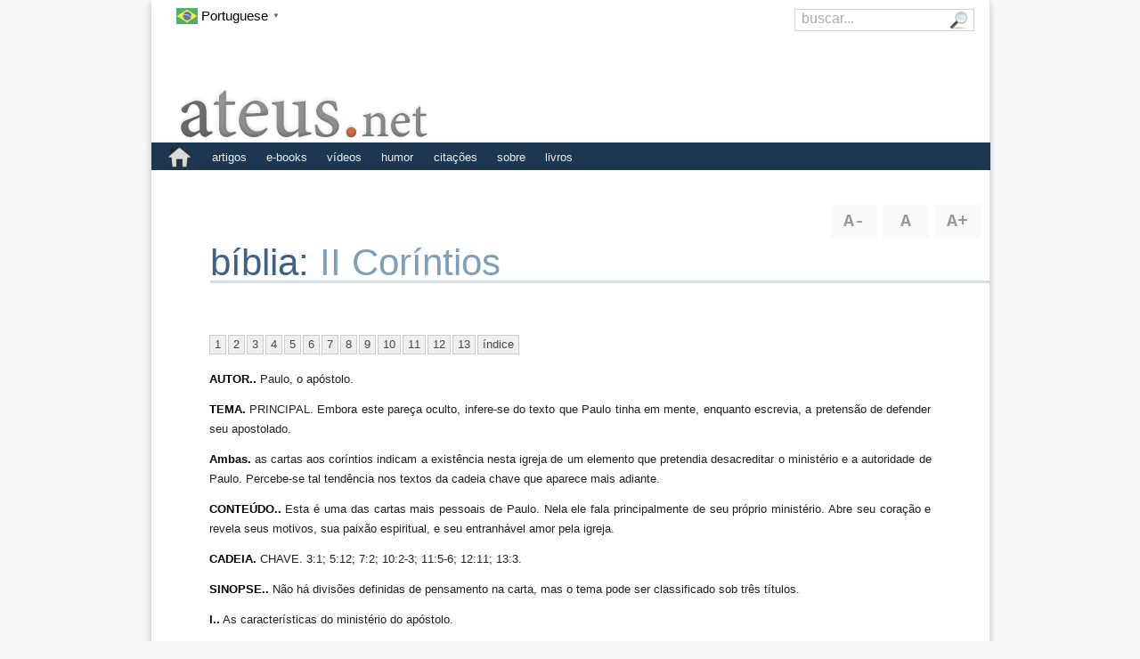

--- FILE ---
content_type: text/html; charset=UTF-8
request_url: https://ateus.net/biblia/2-corintios
body_size: 4241
content:
<!DOCTYPE HTML>
<html lang="pt">
<head>
<title>II Coríntios</title>

<meta http-equiv="Content-Type" content="text/html; charset=UTF-8">
<meta name="viewport" id="viewPort" content="user-scalable=no, initial-scale=0.666, maximum-scale=0.666, minimum-scale=0.666, width=device-width">
<link rel="stylesheet" href="https://ateus.net/wp/wp-content/themes/ateusnet/style.css?lastchange=6771405776" type="text/css" media="all">
<link rel="stylesheet" href="https://ateus.net/wp/wp-content/themes/ateusnet/style_wp.css?lastchange=6771405776" type="text/css" media="all">
<link rel="stylesheet" href="https://ateus.net/wp/wp-content/themes/ateusnet/style_print.css?lastchange=6771405776" type="text/css" media="print">
<link rel="stylesheet" href="https://ateus.net/wp/wp-content/themes/ateusnet/style_book.css?lastchange=6771405776" type="text/css" media="all">
<script type="text/javascript" src="https://ateus.net/wp/wp-content/themes/ateusnet/scripts/scripts_head.js?lastchange=6771405776"></script>
<script type="text/javascript" src="https://ateus.net/wp/wp-content/themes/ateusnet/books/scripts/scripts.js"></script>
<style type="text/css">
</style>
<link rel="canonical" href="https://ateus.net/biblia/2-corintios">

<link rel="apple-touch-icon" sizes="180x180" href="/apple-touch-icon.png">
<link rel="manifest" href="/site.webmanifest">

<link rel="icon" href="/favicon.svg" id="faviconsvg" type="image/svg+xml">
<link rel="icon" href="/favicon.ico" id="faviconico" type="image/x-icon">
<link rel="icon" href="/favicon.png" id="faviconpng" type="image/png">

<link rel="shortcut icon" id="iconico" href="https://ateus.net/favicon.ico" type="image/x-icon">
<link rel="shortcut icon" id="iconpng" href="https://ateus.net/favicon.png" type="image/png">

<meta name="verify-v1" content="b5u2JvdGKxRXCuKCq0ZgucTiyjv4AjOGGEhgs8VkX0U=">
<meta name="y_key" content="a5b20cb978c246ad">
<meta property="og:title" content="II Coríntios">
<meta property="og:description" content="Livro 2 Corintios da Bíblia, dividido em capítulos para consulta.">
<meta name="description" content="Livro 2 Corintios da Bíblia, dividido em capítulos para consulta.">
<meta name="robots" content="index, follow">

<style id='classic-theme-styles-inline-css' type='text/css'>
/*! This file is auto-generated */
.wp-block-button__link{color:#fff;background-color:#32373c;border-radius:9999px;box-shadow:none;text-decoration:none;padding:calc(.667em + 2px) calc(1.333em + 2px);font-size:1.125em}.wp-block-file__button{background:#32373c;color:#fff;text-decoration:none}
</style>
<script type='text/javascript' id='ahc_front_js-js-extra'>
/* <![CDATA[ */
var ahc_ajax_front = {"ajax_url":"https:\/\/ateus.net\/wp\/wp-admin\/admin-ajax.php","page_id":"BLOGPAGE","page_title":"","post_type":""};
/* ]]> */
</script>
<script type='text/javascript' src='https://ateus.net/wp/wp-content/plugins/visitors-traffic-real-time-statistics-pro/js/front.js?ver=6.3' id='ahc_front_js-js'></script>
<link rel="https://api.w.org/" href="https://ateus.net/wp-json/" /></head> 
<body class="blog" id="body">
<script>
////////////////////////////
// ADD LANG CLASS TO BODY //
////////////////////////////
function putClass() {
	if(/pt/i.test(navigator.languages)) {
		document.body.classList.add('lang-pt');
		//console.log("navigator.languages:" + navigator.languages);
	}
}
(function() {
	if(/pt/i.test(navigator.languages)) {
		document.body.classList.add('lang-pt');
	}
	bodyOnReady(putClass);
})();
</script>


<div class="delenda">
<div class="omnia">

<div class="alpha" id="alpha">
<div class="wrender" id="wrender">
<div class="wrahpper" id="wrahpper">


<div class='head'><span id='topo' title='Ateus.net'></span></div>
</div>
</div>
</div>

<div class="beta" id="beta">
<div class="wrupper" id="wrupper">
<div class="wrapper" id="wrapper">

<div class='menu'>
	<ul>
		<li class='menupad'>&nbsp;</li>
		<li class='search'><div id='thesearch'><form method='get' id='searchform' action='https://ateus.net/' onsubmit="return validar(this)"><label for='s'><input type='text' name='s' id='s' value="buscar..." style="color: #aaa;" onfocus="this.style.color = '#333'; if(this.value=='buscar...'){ this.value=''}" onblur="if(this.value==''){this.style.color = '#ccc'; this.value='buscar...'}"></label><input type='submit' id='searchsubmit' value='&nbsp;&nbsp;'></form></div></li> 

		<li class="page_item page-item-2 page_item_has_children"><a href="https://ateus.net/">&nbsp;</a></li>
<li class="page_item page-item-13 page_item_has_children"><a href="https://ateus.net/artigos">artigos</a></li>
<li class="page_item page-item-2262"><a href="https://ateus.net/ebooks">e-books</a></li>
<li class="page_item page-item-26 page_item_has_children"><a href="https://ateus.net/videos">vídeos</a></li>
<li class="page_item page-item-39 page_item_has_children"><a href="https://ateus.net/humor">humor</a></li>
<li class="page_item page-item-49 page_item_has_children"><a href="https://ateus.net/citacoes">citações</a></li>
<li class="page_item page-item-54 page_item_has_children"><a href="https://ateus.net/sobre">sobre</a></li>
<li class="page_item page-item-2079 page_item_has_children"><a href="https://ateus.net/livros">livros</a></li>

	</ul>
</div>

<div class='submenu'>
	<ul>
		<li class='submenupad'>&nbsp;</li>
		
	</ul>
</div>
<script type='text/javascript' src='https://ateus.net/wp/wp-content/themes/ateusnet/scripts/scripts_body.js'></script>
<ul id="font-resizer">
<li><a class="decrease" id="decrease" href="javascript:diminuir();" title="diminuir fonte"><span class="notranslate">A-</span></a></li>
<li><a class="reset" id="reset" href="javascript:padrao();" title="tamanho padr&atilde;o"><span class="notranslate">A</span></a></li>
<li><a class="increase" id="increase" href="javascript:aumentar();" title="aumentar fonte"><span class="notranslate">A+</span></a></li>
</ul>




<div class="title-article-page">
<h1>
<span><a href="/biblia" title="b&iacute;blia on-line">b&iacute;blia: </a></span>
<span><a href="https://ateus.net/biblia/2-corintios" title="II Coríntios"><span class='author'>II Coríntios</span></a></span>
</h1>
<p class="hidden">&nbsp;</p>
</div>

<div class="body-wrapper">
<div class="author-article-page"><p>&nbsp;</p></div>
<div class="body-page">

<div class="text" id="resizable">
<div class="text-page" id="bible">
<script type="text/javascript"> dw_fontSizerDX.init(); </script>
<ul><li class="hidden"><a href='/biblia/2-corintios'>introdu&ccedil;&atilde;o</a></li><li><a href='/biblia/2-corintios-1'>1</a></li><li><a href='/biblia/2-corintios-2'>2</a></li><li><a href='/biblia/2-corintios-3'>3</a></li><li><a href='/biblia/2-corintios-4'>4</a></li><li><a href='/biblia/2-corintios-5'>5</a></li><li><a href='/biblia/2-corintios-6'>6</a></li><li><a href='/biblia/2-corintios-7'>7</a></li><li><a href='/biblia/2-corintios-8'>8</a></li><li><a href='/biblia/2-corintios-9'>9</a></li><li><a href='/biblia/2-corintios-10'>10</a></li><li><a href='/biblia/2-corintios-11'>11</a></li><li><a href='/biblia/2-corintios-12'>12</a></li><li><a href='/biblia/2-corintios-13'>13</a></li><li><a href='/biblia'>&iacute;ndice</a></li></ul><p><strong><a href="https://ateus.net/biblia/2-corintios#1" id="1">AUTOR..</a></strong> Paulo, o ap&oacute;stolo.</p><p><strong><a href="https://ateus.net/biblia/2-corintios#2" id="2">TEMA.</a></strong> PRINCIPAL. Embora este pare&ccedil;a oculto, infere-se do texto que Paulo tinha em mente, enquanto escrevia, a pretens&atilde;o de defender seu apostolado.</p><p><strong><a href="https://ateus.net/biblia/2-corintios#3" id="3">Ambas.</a></strong> as cartas aos cor&iacute;ntios indicam a exist&ecirc;ncia nesta igreja de um elemento que pretendia desacreditar o minist&eacute;rio e a autoridade de Paulo. Percebe-se tal tend&ecirc;ncia nos textos da cadeia chave que aparece mais adiante.</p><p><strong><a href="https://ateus.net/biblia/2-corintios#4" id="4">CONTE&Uacute;DO..</a></strong> Esta &eacute; uma das cartas mais pessoais de Paulo. Nela ele fala principalmente de seu pr&oacute;prio minist&eacute;rio. Abre seu cora&ccedil;&atilde;o e revela seus motivos, sua paix&atilde;o espiritual, e seu entranh&aacute;vel amor pela igreja.</p><p><strong><a href="https://ateus.net/biblia/2-corintios#5" id="5">CADEIA.</a></strong> CHAVE. 3:1; 5:12; 7:2; 10:2-3; 11:5-6; 12:11; 13:3.</p><p><strong><a href="https://ateus.net/biblia/2-corintios#6" id="6">SINOPSE..</a></strong> N&atilde;o h&aacute; divis&otilde;es definidas de pensamento na carta, mas o tema pode ser classificado sob tr&ecirc;s t&iacute;tulos.</p><p><strong><a href="https://ateus.net/biblia/2-corintios#7" id="7">I..</a></strong> As caracter&iacute;sticas do minist&eacute;rio do ap&oacute;stolo.</p><p><strong><a href="https://ateus.net/biblia/2-corintios#8" id="8">(1).</a></strong> Consolador, 1:4-7; 7:7,13.</p><p><strong><a href="https://ateus.net/biblia/2-corintios#9" id="9">(2).</a></strong> Sofrido, 1:5-9; 4:8-12; 5:4; 6:4-10; 7:5; 11:24-28;12:7-10.</p><p><strong><a href="https://ateus.net/biblia/2-corintios#10" id="10">(3).</a></strong> Sincero, 1:12; 2:17; 4:2; 7:2.</p><p><strong><a href="https://ateus.net/biblia/2-corintios#11" id="11">(4).</a></strong> Constante, 1:17-19; 4:1,16.</p><p><strong><a href="https://ateus.net/biblia/2-corintios#12" id="12">(5).</a></strong> Interessado, 2:3-4; 7:7-8; 11:2-3; 12:20-21.</p><p><strong><a href="https://ateus.net/biblia/2-corintios#13" id="13">(6).</a></strong> Triunfante, 2:14; 4:8-9; 12:10.</p><p><strong><a href="https://ateus.net/biblia/2-corintios#14" id="14">(7).</a></strong> Abnegado, 4:5,11,15; 5:13; 11:7,9.</p><p><strong><a href="https://ateus.net/biblia/2-corintios#15" id="15">(8).</a></strong> O amor a Cristo &eacute; o motivo predominante, 4:11;5:14.</p><p><strong><a href="https://ateus.net/biblia/2-corintios#16" id="16">(9).</a></strong> Espiritual, 4:18; 5:16; 10:4.</p><p><strong><a href="https://ateus.net/biblia/2-corintios#17" id="17">(10).</a></strong> Persuasivo, 5:11,20; 6:1; 10:1-2.</p><p><strong><a href="https://ateus.net/biblia/2-corintios#18" id="18">(11).</a></strong> Reconciliador, 5:19-21.</p><p><strong><a href="https://ateus.net/biblia/2-corintios#19" id="19">(12).</a></strong> Demonstrando em seriedade, nas afli&ccedil;&otilde;es e nas boas obras, 5:13; 6:4-10; 12:12.</p><p><strong><a href="https://ateus.net/biblia/2-corintios#20" id="20">(13).</a></strong> Autorit&aacute;rio, 10:1-11.</p><p><strong><a href="https://ateus.net/biblia/2-corintios#21" id="21">(14).</a></strong> Auto-suficiente, 11:9. Veja 2262.</p><p><strong><a href="https://ateus.net/biblia/2-corintios#22" id="22">II..</a></strong> Exorta&ccedil;&otilde;es e instru&ccedil;&otilde;es acerca da generosidade, caps. 8-9.</p><p><strong><a href="https://ateus.net/biblia/2-corintios#23" id="23">III..</a></strong> O apostolado de Paulo.</p><p><strong><a href="https://ateus.net/biblia/2-corintios#24" id="24">(1).</a></strong> Desacreditado por algu&eacute;m da igreja, 10:7-10; 12:11; 13:3.</p><p><strong><a href="https://ateus.net/biblia/2-corintios#25" id="25">(2).</a></strong> Sua autoridade, 2:9; 13:2.</p><p><strong><a href="https://ateus.net/biblia/2-corintios#26" id="26">(3).</a></strong> Autenticado:</p><p><strong><a href="https://ateus.net/biblia/2-corintios#27" id="27">(a).</a></strong> Pelo Senhor, 1:1,21-22; 3:5,6; 4:6.</p><p><strong><a href="https://ateus.net/biblia/2-corintios#28" id="28">(b).</a></strong> Por um sofrimento sem igual pela causa de Cristo, 6:4-10; 11:23-27.</p><p><strong><a href="https://ateus.net/biblia/2-corintios#29" id="29">(c).</a></strong> Pelas revela&ccedil;&otilde;es maravilhosas que recebeu, 12:1-5.</p><p><strong><a href="https://ateus.net/biblia/2-corintios#30" id="30">(d).</a></strong> Pelas grandes obras que realizou, 12:12.</p><p><strong><a href="https://ateus.net/biblia/2-corintios#31" id="31">POR&Ccedil;&Otilde;ES.</a></strong> SELETAS</p><p><strong><a href="https://ateus.net/biblia/2-corintios#32" id="32">(1).</a></strong> O minist&eacute;rio ideal, 4:1-18.</p><p><strong><a href="https://ateus.net/biblia/2-corintios#33" id="33">(2).</a></strong> O triunfo sobre a morte, 5:1-9.</p><p><strong><a href="https://ateus.net/biblia/2-corintios#34" id="34">(3).</a></strong> O chamado &agrave; separa&ccedil;&atilde;o do mundo, 6:14-18.</p><p><strong><a href="https://ateus.net/biblia/2-corintios#35" id="35">(4).</a></strong> A lista dos sofrimentos que Paulo suportou, 11:24-33.</p><ul><li class="hidden"><a href='/biblia/2-corintios'>introdu&ccedil;&atilde;o</a></li><li><a href='/biblia/2-corintios-1'>1</a></li><li><a href='/biblia/2-corintios-2'>2</a></li><li><a href='/biblia/2-corintios-3'>3</a></li><li><a href='/biblia/2-corintios-4'>4</a></li><li><a href='/biblia/2-corintios-5'>5</a></li><li><a href='/biblia/2-corintios-6'>6</a></li><li><a href='/biblia/2-corintios-7'>7</a></li><li><a href='/biblia/2-corintios-8'>8</a></li><li><a href='/biblia/2-corintios-9'>9</a></li><li><a href='/biblia/2-corintios-10'>10</a></li><li><a href='/biblia/2-corintios-11'>11</a></li><li><a href='/biblia/2-corintios-12'>12</a></li><li><a href='/biblia/2-corintios-13'>13</a></li><li><a href='/biblia'>&iacute;ndice</a></li></ul>
</div>
</div>


</div>
</div>

</div><div class="mooter-block" id="mooter"><div class="mooter"><div class='breadcrumb notranslate'>
<ul>
<li><a href='/' title='ateus.net - Início'>home</a></li>

</ul>
</div>
<div class="fup"><a href="#topo" id="rodape" title="topo">^</a></div>
</div>
</div>
</div></div><div id="omega" class="omega">

<div class="footer-block" id="footer">
<div class="footer">
<div style="position:absolute; bottom: 4px; right: 4px; color: #fff; z-index: 100; display: block; float: right;">
<span style="opacity: 0.666;">
<a href="https://www.whatsmydns.net/domain-age?q=ateus.net" rel="nofollow" style="font-size: 9px; opacity: .8;" title="Domain Age Checker">🌐</a> 

<script>

(function() {
	if(HowOld) {
 		document.write(HowOld(14,9,2001,thisDay,thisMonth,thisYear));
	}
})();

</script>

</span>
</div>
</div>
</div>

</div>
<script id="gt_widget_script_21719068-js-before" type="text/javascript">
window.gtranslateSettings = /* document.write */ window.gtranslateSettings || {};window.gtranslateSettings['21719068'] = {"default_language":"pt","languages":["pt","en","es","fr","de","it","nl","ru","zh-CN"],"url_structure":"none","flag_style":"2d","flag_size":24,"wrapper_selector":"#topo","alt_flags":{"en":"usa","pt":"brazil"},"custom_css":".gt_switcher-popup,\r\n.gt_switcher_wrapper { position: absolute; left: 28px !important; top: 8px !important; }\r\na.glink { color: #000; }\r\n\r\n.lang-pt .gt_switcher-popup,\r\n.lang-pt .gt_switcher_wrapper { display: none !important; visibility: hidden !important; }\r\n.lang-pt a.glink  { display: none !important; visibility: hidden !important; }","horizontal_position":"inline","flags_location":"\/wp\/wp-content\/plugins\/gtranslate\/flags\/"};
</script><script src="https://ateus.net/wp/wp-content/plugins/gtranslate/js/popup.js?ver=6.3" data-no-optimize="1" data-no-minify="1" data-gt-orig-url="/biblia/2-corintios" data-gt-orig-domain="ateus.net" data-gt-widget-id="21719068" defer></script>

<script type="text/javascript">
function loadURL(url,target)     { 
/*ajax*/ var text = target; var matches = text.match(/update/); if(matches) { document.getElementById(target).innerHTML = "<h3><a href=\"javascript:void();\"> carregando... </a></h3>"; } /*ajax*/ 
if(window.XMLHttpRequest) { req = new XMLHttpRequest(); } else if (window.ActiveXObject) { req = new ActiveXObject("Microsoft.XMLHTTP"); } if (req != undefined) { req.onreadystatechange = function() {loadURLDone(url, target); }; req.open("GET", url, true); req.send(""); }}
function loadURLDone(url,target) { if (req.readyState == 4) { if (req.status == 200) { document.getElementById(target).innerHTML = req.responseText; } else { /*document.getElementById(target).innerHTML=" loadURL Error:\n"+ req.status + "\n" +req.statusText;*/ }}}
function load(name,div)          { if(!name) { return; } loadURL(name,div); return false; }
</script>

</div></div>
</body>
</html>

--- FILE ---
content_type: text/css
request_url: https://ateus.net/wp/wp-content/themes/ateusnet/style.css?lastchange=6771405776
body_size: 22233
content:
/*Theme Name: Ateus.net
Theme URI: https://ateus.net
Description: tema do ateus.net
Version: 6.6.6
Author: André Cancian
Author URI: https://ateus.net*/
/*############################
#####  ATEUS.NET V6.6.6  #####
############################*/
html, body, div, span, applet, object, iframe,  
h1, h2, h3, h4, h5, h6, p, blockquote, pre,  
a, abbr, acronym, address, big, cite, code,  
del, dfn, em, font, img, ins, kbd, q, s, samp, 
small, strike, strong, sub, sup, tt, var,  
b, u, i, center,  
dl, dt, dd, ol, ul, li,  
fieldset, form, label, legend,
table, caption, tbody, tfoot,
thead, tr, th, td 		{ border: 0 none; }
html, body, div, span, applet, object, iframe,  
h1, h2, h3, h4, h5, h6, p, blockquote, pre,  
a, abbr, acronym, address, big, cite, code,  
del, dfn, em, font, img, ins, kbd, q, s, samp,  
small, strike, strong, sub, sup, tt, var,  
b, u, i, center,  
dl, dt, dd, ol, ul, li,  
fieldset, form, label, legend,  
table, caption, tbody, tfoot,
thead, tr, th	 		{ padding: 0; margin: 0; }
*						{ font-family: inherit; font-size: 100%; outline: 0; }
/* EXTERNAL PADDING */
blockquote,th           { margin: 0; padding: 0; }
h1,h2,h3,h4,h5,p        { font-size: 100%; font-weight: 300; line-height: 100%; }
p 						{ font-weight: normal; }
ol,ul                   { list-style: none; }
caption,cite,code,th    { font-style: normal; }
fieldset,img            { border: 0; }
caption,th              { text-align: left; }
a:focus,a:active        { outline: 0 none; }
hr                      { border: 0; border-top: 1px solid #555; margin: 0; height: 1px; }
a                       { overflow: hidden; }
html                    { }
label,
button,
input[type="submit"],
input[type="checkbox"],
input[type="radio"]     { cursor: pointer; }

/*#ipbwrapper td,*/
.text td				{ margin: 0; padding: 0; }
.text table,
#ipbwrapper table       { border-collapse: collapse; border-spacing: 0; }
/*##############################################
## ALL WORK AND NO PLAY MAKES JACK A DULL BOY ##
##############################################*/
body					{ background-color: #F7F7F7; display: block; backface-visibility: hidden; color: #222; text-align: left; font-family: Arial, Helvetica, sans-serif, sans; font-size: 13px; line-height: 18px; min-height: 900px; }
/*omniwrappers*/
.delenda				{ width: 100%; }
.omnia					{ min-width: 941px; width: auto !important; width: 941px; max-width: 1002px; margin: 0 auto; }
/*## WRAPPERS #*/	
/*global header background color*/
#topo					{ display: block; height: 160px; background: url("[data-uri]") 33px 101px no-repeat; }
.head					{ width: 941px !important; height: 160px; overflow: hidden; position: relative; background-color: #fff; }
/*.wrahpper				{ background-image: url(''); background-position: top center; background-repeat: no-repeat; }*/
/*header*/
.wrahpper				{ position: relative; width: 941px; /*border-radius: 3px 3px 0 0;*/ margin: 0 auto; box-shadow: rgba(0, 0, 0, 0.24) 0px 3px 8px; }
.wrender				{ min-width: 941px; width: auto !important; width: 961px; max-width: 1002px; /*background: url('images/xbarrow.gif') -5px 28px repeat-x;*/ }
/*body*/
.wrapper				{ width: 941px; clear: both; position: relative; text-align: left; margin: 0 auto; }
.wrupper				{ min-width: 941px; width: auto !important; width: 941px; max-width: 1002px; /*background: url('images/xtarrow.gif') -5px bottom repeat-x;*/ }
/*
.alpha					{ min-width: 941px; width: auto !important; width: 980px; max-width: 1002px; background: url('images/xtopdown-sprite.png') -11px 0 no-repeat; }
.beta					{ min-width: 941px; width: auto !important; width: 980px; max-width: 1002px; background: url('images/xbeta.png') top center repeat-y; }
.omega					{ min-width: 941px; width: auto !important; width: 980px; max-width: 1002px; background: url('images/xtopdown-sprite.png') -11px -250px no-repeat; height: 30px; margin: auto; }
*/
.alpha					{ min-width: 941px; width: auto !important; width: 980px; max-width: 1002px; }
.beta					{ min-width: 941px; width: auto !important; width: 980px; max-width: 1002px; }
.omega					{ min-width: 941px; width: auto !important; width: 980px; max-width: 1002px; height: 30px; margin: auto; }
/*white the rest*/
.afterhead,
.wrapper 				{ background-color: #fff; }
/*## FOOTER #*/
/*defines global background color*/
.mooter-block			{ width: 941px; margin: 0 auto; box-shadow: rgba(0, 0, 0, 0.24) 0px 3px 8px; background-color: #fff; }
/*defines global min-height*/
.body-wrapper 			{ min-height: 735px; background-color: #fff; position: relative; }
/*min height (single)*/
.footer-block			{ width: 941px; background: #1d3651; margin: 0 auto; border-top: 6px solid #3B6AA2; height: 35px; box-shadow: rgba(0, 0, 0, 0.4) 0px 3px 8px; }
.footer					{ height: 32px; margin: 0; background: #1d3651; text-align: center; position: relative; }
.fup 					{ text-align: right; margin: 0 auto; display: block; }
/*ascii anchor*/
.fup a#rodape 				{ font-size: 580% !important; display: inline-block; margin-top: -5px; padding: 25px 10px 0px 10px; height: 15px; vertical-align: baseline; background-color: transparent; font-family: "Courier New", Courier, Serif, Sans !important; font-weight: 600; color: #000; text-decoration: none; user-select: none; }
.footer span 				{ margin-right: 8px; }
.footer a					{ color: #004200 !important; }
.footer a:active			{ color: #004200 !important; }
/*hide google top bar, too much clutter, and helps with nothing*/
.skiptranslate     			{ display: none !important; }
/* position the dropdown */
.gt_switcher-popup			{ position: absolute !important; white-space: nowrap !important; }
.gt_white_content a,
.gt_switcher_wrapper a		{ color: #000 !important; }
.gt_white_content a:focus,
.gt_white_content a:active	{ font-weight: bold !important; }
/* HIDE ELEMENT ADDING CSS CLASS TO BODY, STATIC CACHE WITH PSEUDO DYNAMIC */
#body-pt .gt_switcher-popup 	{ display: none !important; visibility: hidden !important; }
#body-pt .gt_switcher_wrapper	{ display: none !important; visibility: hidden !important; }
#body-pt a.glink 				{ display: none !important; visibility: hidden !important; }
/**/
.lang-pt .gt_switcher-popup 	{ display: none !important; visibility: hidden !important; }
.lang-pt .gt_switcher_wrapper	{ display: none !important; visibility: hidden !important; }
.lang-pt a.glink 				{ display: none !important; visibility: hidden !important; }
/*###########
## NAV BOX ##
###########*/
.nav-wrap				{ width: 941px; font-family: Arial, Helvetica, sans-serif, sans; font-size: 13px; height: 24px; line-height: 24px; margin: 0 auto; margin-bottom: 2px; position: absolute; top: 1px; left: 0; z-index: 90; }
/*# home.png #*/
li.cat-item-3 a,
li.page-item-2 a        { text-align: center; width: 27px; height: 27px; background: url("[data-uri]") 9px 3px no-repeat; }
li.cat-item-3 img,
li.page-item-2 img    { /*width: 27px; height: 27px;*/ }
/*###############################################
## CSS rules here for screens lower than 980px ##
###############################################*/
/*
div.fup  { background: url('images/fup.svg') -5px bottom no-repeat; }
a#rodape { background: url('images/fup.svg') -5px bottom no-repeat; }
*/


.recent h3 a 				{ color: #5F95B2 !important; background-color: #7F95B220 !important; margin-top: 28px; margin-bottom: 22px; }
.book						{ font-size: 100% !important; line-height: 150% !important; }
#shared_facebook			{ display: none !important; }
/*@media screen and (max-width: 980px) {*/
@media only screen and (hover: none) and (pointer: coarse), (max-width: 1020px) {
	body					{ background-color: #fff !important; }
	.menupad 				{ display: none !important; width: 0 !important; }
	.menu					{ margin-right: 0px !important; }
	/*omniwrappers*/
	.delenda				{ width: 100%; min-height: 800px; }
	.omnia					{ min-width: auto !important; width: auto !important; max-width: 1002px; margin: 0 auto; padding: 0 0 0 0; position: relative; }
	/*## WRAPPERS #*/	
	.head					{ width: auto !important; height: 160px; }
	/*.wrahpper				{ background-image: url(''); background-position: top center; background-repeat: no-repeat; }*/
	/*header*/
	.wrahpper				{ position: relative; width: auto !important; /*border-radius: 3px 3px 0 0;*/ overflow: hidden; margin: 0 auto; }
	.wrender				{ min-width: auto !important; width: auto !important; max-width: 1002px; /*background: url('images/xbarrow.gif') -5px 28px repeat-x;*/ }
	/*body*/
	.wrapper				{ width: auto !important; clear: both; position: relative; text-align: left; /*overflow: hidden;*/ margin: 0 auto; }
	.wrupper				{ min-width: auto !important; width: auto !important; max-width: 1002px; /*background: url('images/xtarrow.gif') -5px bottom repeat-x;*/ }
	/*dropshadow*/
	.alpha					{ min-width: auto !important; width: auto !important; max-width: 1002px; background: none; }
	.beta					{ min-width: auto !important; width: auto !important; max-width: 1002px; background: none; }
	.omega					{ min-width: auto !important; width: auto !important; max-width: 1002px; background: none; }
	/*## FOOTER #*/
	.mooter-block			{ width: auto !important; margin: 0 auto; min-height: 32px; }
	.footer-block			{ width: auto !important; background: #1d3651; margin: 0 auto; border-top: 6px solid #3B6AA2; height: 30px; /*border-radius: 0 0 3px 3px;*/ }
	.footer					{ padding: 0; height: 30px; margin: 0; background-color: #1d3651; text-align: center; position: relative; }
	.fup 					{ text-align: right; padding-right: 15px; user-select: none; }
	.nav-wrap				{ width: auto !important; }
	#shared_facebook		{ display: none !important; visibility: hidden; }

	.body-page				{ margin: 25px 65px 0 25px; }
	.body-single			{ margin: 60px 20px 0 20px !important; }
	.body-image				{ margin: 5px 5px 0 5px !important; }
	.body-search			{ padding: 5px 5px 0 5px !important; }
	.body-links				{ padding: 5px 5px 0 5px !important; }
	.body-video				{ padding: 10px 10px 0 10px !important; }

.title-generic-single h1,
.title-article-single h1,
.title-video-single h1,
.title-humor-single h1,
.title-vhumor-single h1		{ margin: 50px 0px 8px 19px !important; font-weight: 400; }

.author-generic-single,
.author-article-single,
.author-video-single,
.author-humor-single,
.author-vhumor-single		{ padding: 0px 10px 3px 0 !important; font-weight: 400; }


.title-generic-page h1,
.title-article-page h1,
.title-video-page h1,
.title-humor-page h1		{ margin: 50px 0px 8px 34px !important; font-weight: 400; }
/*author video sidebar*/
.author-video-single,
.author-vhumor-single		{ padding: 0 184px 3px 0 !important; font-weight: 400; }

.list-block-cartoon a { font-size: 120% !important;  }

.list-wrap-cartoon .list-title { padding-bottom: 9px; }

div.list-jumper { display: none !important; }
div.cartoons-firstline{ font-size: 120% !important;  }

a#cap,a#can { display: none !important; } 

.body-page { margin: 15px 5px 0 5px !important; }

.author-video-single { padding-right: 22px !important; }
.author-generic-page { padding-right: 5px !important; }

.text-page {
  margin: 15px 15px 0 15px !important;
}

div.porthumbs { display: none !important; visibility: hidden !important; }

/*###################### 
## HIDES SEARCH INPUT ##
######################*/
.menu  { /*overflow: hidden;*/ }

.menu a	{ 
font-size: 130% !important; 
}

.submenu a	{ 
font-size: 130% !important; 
} 

.cat-item-25,
.page-item-66 { display: none !important; } 

/*print | pdf*/
.portables   { position: absolute !important; top: -85px !important; right: 28px !important; font-size: 150% !important; }
.font-picker { font-size: 150% !important; }

/*ebooks*/
.e-nada	{ margin-right: 100px; }
/*double div fix
div.text-page div.text-page	{ margin-left: 0 !important; margin-right: 0 !important; }
*/

.catlist-wrap a, 
.home-wrap a   { font-size: 16pt !important; } 

/*historico*/
.catlist-wrap-history a      { margin-right: 0 !important; } 
.catlist-wrap-history *      { font-size: 150% !important; line-height: 160% !important; }
.catlist-wrap-history h5     { font-size: 250% !important; }
.catlist-wrap-history strong { color: #555 !important; padding-right: 3px; }
.catlist-block-history		 { padding-top: 24px !important; }


/*black excerpt*/
.catlist-excerpt  { font-size: 150% !important; line-height: 100% !important; color: #888 !important; }
.recent-excerpt  { font-size: 125% !important; line-height: 100% !important; color: #888 !important; }  

.breadcrumb					{ padding-left: 5px !important; } 
span.breadcrumb-separator	{ color: #333 !important; } 
.breadcrumb li a			{ color: #666 !important; font-size: 200% !important; }
.breadcrumb li a.current	{ color: #666 !important; } 

.footer span	{ font-size: 150%; padding-right: 25px; }

.book				{ font-size: 140% !important; line-height: 150% !important; }
.book-container		{ margin-left: 0 !important; margin-right: 0 !important; }
table.book-intro a	{ line-height: 130% !important; font-size: 100% !important; }

blockquote.quotescollection { padding-left: 0 !important; padding-right: 0 !important; }

.text-page,
.text-single blockquote	{ font-size: 100% !important; line-height: 100% !important; }

.text-page,
.text-single	{ font-size: 160% !important; } 
.same-author	{ font-size: 160% !important; }  
.meta-info	    { font-size: 180% !important; }  
.meta-info a    { text-decoration: underline !important; }  
    
li.ebook a { font-size: 18pt !important; }
li.ebook   { padding-top: 12px !important; }
li.first-author a { font-size: 18pt !important; }
li.first-author { padding-bottom: 16px !important; }

#ted { display: none !important; } 
.video-block { margin-top: 20px !important; margin-right: 9px !important; display: block; }
.video-block iframe { width: 100% !important; max-width: 640px !important; }
.submenu a { color: #555 !important; }

/*#############################################*/

/*## WIDE ##*/
.delenda,.omnia,
.head,.wrahpper,
.wrender,.wrapper,
.wrupper,.alpha,
.beta,.omega,
.mooter-block,
.footer-block,
.footer, .nav-wrap	{ width: 100% !important; max-width: 100% !important; }
.footer				{ background-color: #325889; }
#content,
#board_index		{ width: 100% !important; max-width: 100% !important; }
#categories			{ width: auto !important; max-width: 100% !important; } 
#ipbwrapper			{ width: auto !important; max-width: 100% !important; padding: 0 40px 0 0px !important; }
#index_stats		{ padding: 0 20px 0 20px !important; margin-right: -20px !important; }
body div#content	{ margin-right: 0 !important; }
/*hide switcher mobile*/
#switcher-standard,
#switcher-wide		{ display: none !important; }
.same-author		{ font-size: 150% !important; }

#bible ul li a { font-size: 150% !important; padding: 8px !important; display: inline-block !important; min-width: 22px; text-align: center;}
#bible ul      { max-width: 100% !important; padding-bottom: 10px; padding-top: 0px; }
#bible table a  { font-size: 85% !important; line-height: 180% !important; white-space: nowrap; }

/*##########################
## TEXT RESIZER MINIBLOCK ##
##########################*/
div#font-resizer			{ position: absolute; width: 60px; height: 30px; top: 42px; right: 70px ; line-height: 32px; /*eis a carcada*/ white-space: nowrap; font-family: "Courier New", Courier, monospace; display: block; }
div#font-wrapper			{ position: relative; width: 60px; height: 30px; }
div#font-wrapper a			{ position: absolute; width: 14px; height: 27px; top: 0; font-size: 21px; display: inline-block; overflow: hidden; padding-bottom: 3px; text-align: right; }
div#font-wrapper a.increase	{ right: 0px; top: 0; }
div#font-wrapper a.reset	{ right: 17px; font-size: 20px; line-height: 31px;  top: 0; }
div#font-wrapper a.decrease	{ right: 33px; top: 0; }
div#font-wrapper a,
div#font-wrapper a:visited	{ color: #384F68; text-decoration: none; }
div#font-wrapper a:focus,
div#font-wrapper a:active	{ text-decoration: none; }

div#font-wrapper a,
div#font-wrapper a.reset,
div#font-wrapper a.increase,
div#font-wrapper a.decrease	{ display: none !important; }

/*#############################################*/
div div { background-image: none !important; }}
/*#############################################*/

@media only print {
.title-generic-single h1,
.title-article-single h1,
.title-video-single h1,
.title-humor-single h1,
.title-vhumor-single h1		{ margin: 50px 0px 8px 10px !important; font-weight: 400; }
/*hide element on print*/
.articles-nav,
.portables,
#font-wrapper,
a.decrease,
a.reset,
a.increase					{ opacity: 0 !important; display: none !important; }
/*hide dropdown*/
.gt_switcher_wrapper		{ display: none !important; }
/*#############################################*/
}/*############################################*/
/*#############################################*/

span.breadcrumb-separator { color: #666; padding: 0 2px 0 2px !important; } 
.breadcrumb li a { color: #777 !important; font-size: 150%; }
.breadcrumb li a.current { color: #777; } 
.submenu a { color: #777 !important; }

.portables	{ position: absolute !important; right: 0; top: -30px; color: #666 !important; }
.font-picker a,
.portables a{ color: #666 !important; }

.switcher		{ position: absolute; right: 5px; top: 8px; color: #eee; font-size: 10pt !important; }
.switcher-local	{ right: 5px; }

.meta-info a { text-decoration: underline !important; }  

/*#############################################*/

.nav-box				{ width: 100%; float: left; height: 24px; line-height: 30px; overflow: hidden; }
.nav-box a				{ color: #888; text-decoration: none; height: 24px; line-height: 24px; text-transform: none !important; }
.nav-box a:visited		{ color: #888; text-decoration: none; }
.nav-box a:hover,
.nav-box a:focus,
.nav-box a:active		{ color: #666; text-decoration: none; }
.nav-box li				{ margin-left: 11px; display: inline; }
.nav-box .admin			{ font-weight: bold; }
.nav-box li.logout		{ margin: 0; }
.nav-box a#logout		{ color: #aaa; font-size: 9px; font-weight: bold; }
.nav-box a#logout:hover,
.nav-box a#logout:focus,
.nav-box a#logout:active{ color: #999; text-decoration: none; }
.nav-box .edit a,
.nav-box .inactive		{ color: #666; font-size: 9px; font-weight: bold; padding: 6px 1px 6px 1px; font-family: Arial, Helvetica, sans-serif, sans; }
.nav-box .edit a:hover,
.nav-box .edit a:focus,
.nav-box .edit a:active	{ color: #666; }
.nav-box .inactive 		{ color: #666; }
.nav-box li.edit,
.nav-box li.new			{ margin-left: 3px; }
.nav-box .new a,
.nav-box .new a:visited,
.nav-box .new a:active,
.nav-box .new a:focus	{ font-size: 12px; font-weight: bold; width: 6px; padding: 1px 7px 0 6px; }
.log-box ul				{ float: right; padding-right: 16px; }
.log-box a				{ /*background-color: #fff;*/ }
.mod-box ul				{ float: left; }
#new-msg				{ background: #528f6c; color: #fff; text-decoration: none; }
#new-rep				{ background: #D54E21; color: #fff; text-decoration: none; }
/*## NOTES ##*/
.header-note			{ position: absolute; top: 14px; left: 18px; font-style: italic; color: #ccc; line-height: 125%; font-size: 16px; font-family: 'Trebuchet MS', Arial, Helvetica, sans-serif, sans; }
.header-note a,
.header-note a:active	{ color: #ccc; text-decoration: none; font-style: normal; margin: 0; }
.header-note a:hover,
.header-note a:focus,
.header-note a:active	{ color: #aaa; text-decoration: none; }
/*##################
## style switcher ##
##################*/
#switcher-standard,
#switcher-wide			{ position: absolute; bottom: 0px; right: 0px; width: 15px; height: 160px; display: block; opacity: 0.18; z-index: 50; }
#switcher-standard a,
#switcher-wide a		{ width: 15px; height: 160px; display: block; z-index: 100; }
#switcher-wide:hover,
#switcher-standard:hover{ background-color: #ddd; }
#switcher-dummy			{ position: absolute; top: 0px; right: 0px; width: 15px; height: 80px; display: block; z-index: 80; }
#switcher-wide 		 	{ background: url('images/arrow-right.gif') bottom left no-repeat }
#switcher-standard		{ background: url('images/arrow-left.gif') bottom left no-repeat }
/*##############
## BREADCRUMB ##
##############*/
.breadcrumb					{ color: #ddd; font-family: Verdana, Arial, Helvetica, sans-serif, sans; font-size: 12px; /*background: #fff;*/ float: left; margin: 15px 0 0 4px; font-weight: bold; }
.breadcrumb ul				{ float: left; }
.breadcrumb li				{ display: inline;}
.breadcrumb a				{ color: #ccc; text-decoration: none; font-size: 13px; font-weight: normal; line-height: 16px; font-family: Arial, Helvetica, sans-serif, sans; }
.breadcrumb a:hover,
.breadcrumb a:focus,
.breadcrumb a:active		{ color: #aaa; text-decoration: none; }
.breadcrumb a.current		{ color: #ccc; }
.breadcrumb a.current:hover,
.breadcrumb a.current:focus,
.breadcrumb a.current:active{ color: #aaa; }
/*##################
## ADSENSE BLOCKS ##
##################*/
.adsense-home-sidebar	{ height: 250px; margin: 0 0 20px 0; padding: 10px; background: #1D3652; border-radius: 6px; text-align: center; }
.adsense-cartoon-sidebar{ height: 250px; width: 300px; margin: 0 20px 20px 20px; padding: 10px; background: #68285C; border-radius: 6px; text-align: center; }
.adsense-subvideo		{ padding: 12px 0 26px 0; background: #000; text-align: center; border-radius: 6px; margin: 0 40px 40px 40px; }
.adsense-subtitle-single{ width: 234px; height: 40px; margin: 0 0 0 137px; }
.adsense-subtitle-page	{ width: 234px; height: 40px; margin: 0 0 0  65px; }
/*#############
## MENU LIST ## 
#############*/
.menupad									{ float: left; width: 9px; height: 32px; line-height: 32px; padding: 4px 0 0 0; }
.menu										{ text-transform: lowercase; margin-left: 0; margin-right: -1px; }
.menu ul 									{ background-color: #1D3652; margin: 0; padding: 0; list-style: none; float: left; width: 100%; font-size: 13px; font-family: 'Trebuchet MS', Arial, Helvetica, sans-serif, sans; padding-top: 0px; height: 31px; line-height: 31px; }
.menu ul li									{ display: inline;  height: 27px; line-height: 27px; white-space: nowrap; }
.menu ul li a								{ color: #eee; text-align: center; float: left; margin-left: 0; margin-right: 1px; line-height: 27px; text-decoration: none; padding: 3px 1.12% 1px 1.12%; }
.menu ul li a:hover							{ color: #fff; text-decoration: none; }
.menu ul li a img							{ float: left; padding: 0; line-height: 27px; height: 27px; }
/***********************************/
.menu ul li a:focus,
.menu ul li a:active						{ /*background: url('images/menugrad.gif') top left repeat-x #1D3652;*/ background-color: #ffffff25; color: #ededed; }
.menu .current_page_item a,
.menu .current_page_parent a,
.menu .current_page_ancestor a,
.menu .current_page_item a:hover,
.menu .current_page_parent a:hover,
.menu .current_page_ancestor a:hover		{ /*background: url('images/menugrad.gif') top left repeat-x #1D3652;*/ background-color: #ffffff25; color: #fff; text-decoration: none; }
.menu .current_page_item a:focus,
.menu .current_page_item a:active,
.menu .current_page_item a:hover			{ color: #fff; text-decoration: none; }
/*fix*/
.menu ul li a.menufix						{ /*background: url('images/menugrad.gif') top left repeat-x #1D3652;*/ color: #ededed; text-decoration: none; /*border-radius: 5px 5px 0 0;*/ }
.menu ul li.current_page_item a,
.menu ul li.current_page_item a:active,
.menu ul li.current_page_item a:focus,
.menu ul li.current_page_parent a,
.menu ul li.current_page_parent a:active,
.menu ul li.current_page_parent a:focus,
.menu ul li.current_page_ancestor a,
.menu ul li.current_page_ancestor a:active,
.menu ul li.current_page_ancestor a:focus	{ color: #fff; }
/*################
## SUBMENU LIST ##
################*/
.submenupad 								{ float: left; width: 57px; height: 30px; line-height: 30px; margin-left: 0; padding: 3px 0 0 0; }
.submenu									{ text-transform: lowercase; margin-right: 0px; }
.submenu ul									{ background-color: #fff; padding: 0; list-style: none; float: left; width: 100%; font-family: Arial, Helvetica, sans-serif, sans; font-size: 13px; height: 34px; overflow: hidden; }
.submenu ul li								{ display: inline; padding-bottom: 1px; float: left; }
.submenu ul li a							{ color: #999; /**/ float: left; font-weight: normal; margin-left: 0; text-decoration: none; padding: 0px 8px 0 8px; height: 29px; line-height: 30px; }
.submenu ul li a:focus,
.submenu ul li a:active						{ text-decoration: underline; color: #aaa; }
.submenu .current_page_item a,
.submenu .current_page_item a:hover,
.submenu .current_page_parent a,
.submenu .current_page_parent a:hover,
.submenu .active a,
.submenu .active a:hover					{ /*padding-top: 3px; padding-bottom: 6px; font-size: 13.5pt; height: 28px; line-height: 30px;*/ /*font-weight: bold;*/ text-decoration: none; }
/***********************************/
.submenu ul li a:hover						{ color: #666; text-decoration: none; }
.submenu ul li a:focus,
.submenu ul li a:active						{ color: #666; text-decoration: none; }
.submenu .current_page_item a,
.submenu .current_page_item a:focus,
.submenu .current_page_item a:active,		
.submenu .current_page_item a:hover,
.submenu .current_page_parent a,
.submenu .current_page_parent a:focus,
.submenu .current_page_parent a:active,		
.submenu .current_page_parent a:hover,
.submenu .active a,
.submenu .active a:hover					{  background-color: #ffffff25; color: #666; text-decoration: underline !important; }
.submenu .active a:focus,
.submenu .active a:active,
.submenu .active a:hover					{ color: #666; text-decoration: none; }
/*fix*/
.submenu ul li a.menufix					{ color: #666; text-decoration: none; }
.submenu ul li.active a.menufix,
.submenu ul li.current_page_item a.menufix,
.submenu ul li.current_page_parent a.menufix{ color: #666; text-decoration: none; }
/*book names: re-uppercase*/
.page-item-2081 a,
.page-item-2083 a,
.page-item-2085 a,
.page-item-2205 a,
.page-item-2206 a,
.page-item-3846 a,
.cat-item-27 a,
.cat-item-28 a,
.cat-item-49 a,
.cat-item-29 a,
.cat-item-33 a,
.cat-item-34 a,
.cat-item-36 a						{ text-transform: none !important; }
/*#######################
## LIST: LATEST TOPICS ##
#######################*/
.list								{ font-size: 12pt; line-height: 12pt; margin: 0; }
.list-overflow  					{ height: 485px; width: 318px; overflow-x: hidden; overflow-y: auto; }
.list-refresh						{ position: relative; }
.list-refresh input   				{ position: absolute; float: right; padding: 0; top: 15px; left: 268px; color: #D5DDE5; font-size: 8px; text-align: center; overflow: hidden; display: block; }
.list-block							{ height: 485px; background: #D5DDE5; border: 1px solid #D5DDE5; border-radius: 4px 0 0 4px; text-align: left; margin-bottom: 20px; }
.list h2							{ color: #A2B1C4; border-bottom: 2px solid #C7D3DD; font-size: 182%; padding: 6px 0 6px 8px; font-family: 'Trebuchet MS', Arial, Helvetica, sans-serif, sans; text-align: left; clear: none; margin: 0; }
.list h2 a 							{ color: #A2B1C4; text-decoration: none; height: 38px; line-height: 39px; margin-right: 40px; display: block; }
.list h2 a:hover,
.list h2 a:focus,
.list h2 a:active					{ color: #92A3BA; text-decoration: none; }
.list h2 img						{ vertical-align: text-bottom; }
.list li							{ float: left; text-align: left; width: 302px; }
.list li+li							{ border-top: 1px solid #fff; }
.list-content						{ margin-left: 70px; padding: 5px 6px 6px 6px; height: 59px; }
.list-thumb							{ float: left; padding: 6px 4px 6px 6px; height: 56px; width: 56px; overflow: hidden; }
.list-thumb	a						{ border: 1px solid #ccc; display: block; /*background: #fff;*/ width: 56px; height: 56px; overflow: hidden; }
.list-thumb	a:hover,
.list-thumb a:focus,
.list-thumb a:active				{ border: 1px solid #aaa; }
.list-title							{ font-size: 17px; line-height: 21px; height: 20px; overflow: hidden; font-weight: normal; border-bottom: 0 solid #D5DDE5; margin: 0 0 2px 0; padding: 2px 0 0 0; text-align: left; display: block; white-space: nowrap; }
.list-title a						{ color: #3E6186; text-decoration: none; }
.list-title a:hover,
.list-title a:focus,
.list-title a:active				{ color: #213D5E; text-decoration: none; }
.list-date							{ color: #aaa; padding: 0; font-size: 13px; line-height: 16px; height: 32px; overflow: hidden; }
.list-date span						{ color: #999; }
.list-date span a					{ color: #aaa; }
.list-date span a:hover,
.list-date span a:focus,
.list-date span a:active			{ color: #aaa; }
.list-date a						{ color: #8DA3BC; text-decoration: none; }
.list-date a:hover,
.list-date a:focus,
.list-date a:active					{ color: #6F8AAA; text-decoration: none; }
.list-row1							{ background: #E4EBF2; }
.list-row2							{ background: #EEF3F8; }
.list-row1-content					{ background: #F1F4F7; }
.list-row2-content					{ background: #FAFBFC; }
.list-row1 img,
.list-row2 img						{ border: 0px solid #ccc; padding: 3px; /*background: #fff;*/ width: 50px; height: 50px; overflow: hidden; display: block; font-size: 9px; color: #aaa; text-decoration: none;  opacity: 0.9; }
/*humor*/
.list-row1-humor					{ background: #F2E5F0; }
.list-row2-humor					{ background: #F8EFF7; }
.list-row1-content-humor			{ background: #F8F2F7; }
.list-row2-content-humor			{ background: #FDFBFC; }
.list-row1-title-humor a,
.list-row2-title-humor a			{ color: #933B7F; }
.list-row1-title-humor a:hover,
.list-row2-title-humor a:hover,
.list-row1-title-humor a:focus,
.list-row2-title-humor a:focus,
.list-row1-title-humor a:active,
.list-row2-title-humor a:active		{ color: #6F2F67; }
.list-row1-date-humor a,
.list-row2-date-humor a				{ color: #D5B1C6; }
.list-row1-date-humor a:hover,
.list-row2-date-humor a:hover,
.list-row1-date-humor a:focus,
.list-row2-date-humor a:focus,
.list-row1-date-humor a:active,
.list-row2-date-humor a:active		{ color: #AD959C; }
/*admin*/
.list-row1-admin					{ background: #F3F3F3; }
.list-row2-admin					{ background: #EAEAEA; }
.list-row1-content-admin			{ background: #FCFCFC; }
.list-row2-content-admin			{ background: #F4F4F4; }
.list-row1-title-admin a,
.list-row2-title-admin a			{ color: #555; }
.list-row1-title-admin a:hover,
.list-row2-title-admin a:hover,
.list-row1-title-admin a:focus,
.list-row2-title-admin a:focus,
.list-row1-title-admin a:active,
.list-row2-title-admin a:active		{ color: #383838; }
.list-row1-date-admin a,
.list-row2-date-admin a				{ color: #bfbfbf; }
.list-row1-date-admin a:hover,
.list-row2-date-admin a:hover,
.list-row1-date-admin a:focus,
.list-row2-date-admin a:focus,
.list-row1-date-admin a:active,
.list-row2-date-admin a:active		{ color: #aaa; }
/*udmg*/
.list-row1-udmg						{ background: #E3EFE2; }
.list-row2-udmg						{ background: #EEF6ED; }
.list-row1-content-udmg				{ background: #F1F6F1; }
.list-row2-content-udmg				{ background: #FBFCFB; }
.list-row1-title-udmg a,
.list-row2-title-udmg a				{ color: #367231; }
.list-row1-title-udmg a:hover,
.list-row2-title-udmg a:hover,
.list-row1-title-udmg a:focus,
.list-row2-title-udmg a:focus,
.list-row1-title-udmg a:active,
.list-row2-title-udmg a:active		{ color: #01510C; }
.list-row1-date-udmg a,
.list-row2-date-udmg a				{ color: #B1C4B3; }
.list-row1-date-udmg a:hover,
.list-row2-date-udmg a:hover,
.list-row1-date-udmg a:focus,
.list-row2-date-udmg a:focus,
.list-row1-date-udmg a:active,
.list-row2-date-udmg a:active		{ color: #85A58A; }
/*mod*/
.list-row1-mod						{ background: #F8F3DA; }
.list-row2-mod						{ background: #FAF9E2; }
.list-row1-content-mod				{ background: #FEFCED; }
.list-row2-content-mod				{ background: #FFFFF9; }
.list-row1-title-mod a,
.list-row2-title-mod a				{ color: #A12900; }
.list-row1-title-mod a:hover,
.list-row2-title-mod a:hover,
.list-row1-title-mod a:focus,
.list-row2-title-mod a:focus,
.list-row1-title-mod a:active,
.list-row2-title-mod a:active		{ color: #7F2000; }
.list-row1-date-mod a,
.list-row2-date-mod a				{ color: #CA8770; }
.list-row1-date-mod a:hover,
.list-row2-date-mod a:hover,
.list-row1-date-mod a:focus,
.list-row2-date-mod a:focus,
.list-row1-date-mod a:active,
.list-row2-date-mod a:active		{ color: #BC684C; }
/*wiki*/
.list-row1-wiki						{ background: #f1f1f1; }
.list-row2-wiki						{ background: #f9f9f9; }
.list-row1-content-wiki				{ background: #fafafa; }
.list-row2-content-wiki				{ background: #ffffff; }
.list-row1-title-wiki a,
.list-row2-title-wiki a				{ color: #007700; }
.list-row1-title-wiki a:hover,
.list-row2-title-wiki a:hover,
.list-row1-title-wiki a:focus,
.list-row2-title-wiki a:focus,
.list-row1-title-wiki a:active,
.list-row2-title-wiki a:active		{ color: #005500; }
.list-row1-date-wiki a,
.list-row2-date-wiki a				{ color: #B1C4B3; }
.list-row1-date-wiki a:hover,
.list-row2-date-wiki a:hover,
.list-row1-date-wiki a:focus,
.list-row2-date-wiki a:focus,
.list-row1-date-wiki a:active,
.list-row2-date-wiki a:active		{ color: #85A58A; }
span.wiki 							{ color: #3E6186; padding-right: 0px; }
/*ajax add*/
.list #latesttopics_plus a.add			{ color: #A2B1C4; text-decoration: none; padding: 8px; font-size: 18px; display: block; float: left; }
.list #latesttopics_plus a.add:hover,
.list #latesttopics_plus a.add:focus,
.list #latesttopics_plus a.add:active	{ color: #92A3BA; text-decoration: none; }
/*##########################
## list: subclass garagem ##
##########################*/
.list-block-garagem					{ float: left; width: auto; height: auto; overflow: visible; border: 1px solid #D4E1D3; border-radius: 4px; }
.list-garagem h2					{ color: #9DBA9D; border-bottom: 2px solid #C7D8C4; background: #D4E1D3; font-size: 23px; line-height: 28px; padding: 14px 0 2px 11px; background-image: url('images/garagem-teia.png'); background-repeat: no-repeat; background-position: 154px -128px; }
.list-garagem h2 a					{ color: #9DBA9D; margin-right: 0; }
.list-garagem h2 a:hover,
.list-garagem h2 a:focus,
.list-garagem h2 a:active			{ color: #8BAE8B; }
li.list-row1-garagem,
li.list-row2-garagem 				{ width: 318px; position: relative; }
div.list-row1-title-garagem,
div.list-row2-title-garagem			{ overflow: hidden; height: auto; max-height: 40px; margin: 0 0 1px 0; white-space: normal; line-height: 20px; }
.list-row1-content-garagem,
.list-row2-content-garagem			{ margin-left: 70px; height: 62px; padding: 5px 0 2px 7px; overflow: visible; }
.list-row1-thumb-garagem,
.list-row2-thumb-garagem			{ height: 55px; padding: 6px; }
.list-row1-garagem img,
.list-row2-garagem img				{ height: 50px; width: 50px; opacity: 0.9; }
.list-row1-date-garagem,
.list-row2-date-garagem				{ display: none; font-size: 70%; height: 14px; padding-top: 2px; overflow: hidden; }
.list-garagem-timediff				{ display: none; }
/*common styles*/
.list-row1-garagem					{ background: #E3EFE2; }
.list-row2-garagem					{ background: #EEF6ED; }
.list-row1-content-garagem			{ background: #F1F6F1; }
.list-row2-content-garagem			{ background: #FBFCFB; }
.list-row1-title-garagem a,
.list-row2-title-garagem a			{ color: #367231; }
.list-row1-title-garagem a:hover,
.list-row2-title-garagem a:hover,
.list-row1-title-garagem a:focus,
.list-row2-title-garagem a:focus,
.list-row1-title-garagem a:active,
.list-row2-title-garagem a:active	{ color: #01510C; }
.list-row1-date-garagem a,
.list-row2-date-garagem a			{ color: #B1C4B3; }
.list-row1-date-garagem a:hover,
.list-row2-date-garagem a:hover,
.list-row1-date-garagem a:focus,
.list-row2-date-garagem a:focus,
.list-row1-date-garagem a:active,
.list-row2-date-garagem a:active	{ color: #85A58A; }
.list-row1-author-garagem,
.list-row2-author-garagem			{ color: #aaa; font-size: 80%; float: left; display: block; width: 100%; }
.list-row1-author-garagem span,
.list-row2-author-garagem span		{ color: #ccc; text-decoration: none; font-size: 75%; padding-left: 4px; vertical-align: 1px; }
.list-row1-author-garagem a,
.list-row2-author-garagem a			{ color: #9AC597; text-decoration: none; } 
.list-row1-author-garagem a:hover,
.list-row2-author-garagem a:hover,
.list-row1-author-garagem a:focus,
.list-row2-author-garagem a:focus,
.list-row1-author-garagem a:active,
.list-row2-author-garagem a:active	{ color: #7BB377; text-decoration: none; }
.list-row1-comments-garagem,
.list-row2-comments-garagem			{ position: absolute; top: 48px; right: 0; height: 20px; width: 50px; overflow: visible; background: url('images/comments.png') 13px 2px no-repeat; font-size: 11px; }
.list-row1-comments-garagem span,
.list-row2-comments-garagem span	{ float: right; line-height: 20px; width: 50px; text-align: center; }
.list-row1-comments-garagem span a,
.list-row2-comments-garagem span a 	{ color: #B1C4B3; text-decoration: none; float: right; width: 43px; text-indent: 18px; display: block; }
.list-row1-comments-garagem span a:hover,
.list-row2-comments-garagem span a:hover,
.list-row1-comments-garagem span a:focus,
.list-row2-comments-garagem span a:focus,
.list-row1-comments-garagem span a:active,
.list-row2-comments-garagem span a:active { color: #85A58A; text-decoration: none; }
/*###########################
## list: subclass cartoons ##
###########################*/
/*structural*/
.list-block-cartoon					{ background: #E5D6E4; border: 1px solid #E5D6E4; height: 620px; width: 280px; overflow-x: hidden; overflow-y: scroll; text-align: left; border-radius: 5px; }
.list-cartoon h2					{ color: #C3A3BD; border-bottom: 2px solid #DDC9DC; font-size: 200%; height: 32px; line-height: 32px; padding: 3px 0 2px 16px; font-family: 'Trebuchet MS', Arial, Helvetica, sans-serif, sans; text-align: left; }
.list-row1-content-cartoon,
.list-row2-content-cartoon			{ margin-left: 0px; height: 18px; padding-top: 9px; }
.list-row1-thumb-cartoon,
.list-row2-thumb-cartoon			{ height: 35px; padding: 6px; width: 100px; display: none; }
.list-row1-thumb-cartoon a,
.list-row2-thumb-cartoon a			{ width: auto; height: auto; border: 0; }
.list-row1-thumb-cartoon a:hover,
.list-row2-thumb-cartoon a:hover,
.list-row1-thumb-cartoon a:focus,
.list-row2-thumb-cartoon a:focus,
.list-row1-thumb-cartoon a:active,
.list-row2-thumb-cartoon a:active	{ border: 0; }
.list-row1-cartoon img,
.list-row2-cartoon img				{ width: 100px; height: auto; border: 0; padding: 0; }
/*commons*/
.list-row1-cartoon					{ background: #F2E5F0; }
.list-row2-cartoon					{ background: #F8EFF7; }
.list-row1-content-cartoon			{ background: #F8F2F7; }
.list-row2-content-cartoon			{ background: #FDFBFC; }
div.list-row1-title-cartoon,
div.list-row2-title-cartoon			{ overflow: hidden; height: auto; max-height: 40px; white-space: normal; }
.list-row1-title-cartoon a,		
.list-row2-title-cartoon a			{ color: #933B7F; text-decoration: none; float: left; font-size: 13px; line-height: 18px; padding-bottom: 3px; margin-top: -4px; font-weight: bold; }
.list-row1-title-cartoon a:hover,		
.list-row2-title-cartoon a:hover	{ color: #6F2F67; }
.list-row1-title-cartoon a:active,		
.list-row2-title-cartoon a:active,
.list-row1-title-cartoon a:focus,		
.list-row2-title-cartoon a:focus	{ color: #6F2F67; text-decoration: underline; }
/*specifics*/
.list-row1-jumper-cartoon a,
.list-row2-jumper-cartoon a			{ float: left; background: #F1E3F0; color: #933B7F; padding: 0 4px 4px 3px; font-size: 15px; height: 15px; line-height: 18px; vertical-align: middle; margin: -2px 4px 0 0; font-weight: bold; border-radius: 3px; text-decoration: none; display: inline-block; }
.list-row1-jumper-cartoon a:active,
.list-row2-jumper-cartoon a:active,
.list-row1-jumper-cartoon a:focus,
.list-row2-jumper-cartoon a:focus,
.list-row1-jumper-cartoon a:hover,
.list-row2-jumper-cartoon a:hover	{ background: #ECD9EB; text-decoration: none; }
.list-row1-crumb-cartoon,
.list-row2-crumb-cartoon,
.list-row1-excerpt-cartoon,
.list-row2-excerpt-cartoon,
.list-row1-date-cartoon,
.list-row2-date-cartoon				{ display: none; }

.list-cartoon .nthumb				{ display: none; }
.list-row1-thumb-cartoon,
.list-row2-thumb-cartoon			{ display: none; }

/*cartoon sidebar*/
.cartoon-content			{ float: left; width: 100%; margin-top: 5px !important; position: relative; }
.cartoon-wrap				{ /*background: #fff;*/ width: 100%; padding-top: 0; margin-top: 0; display: block; float: right; }
.cartoon-display			{ /*background: #fff;*/ margin: 2px 30px 0 330px; }
.cartoon-list				{ /*background: #fff;*/ padding: 0; position: absolute; top: 0px; left: 20px; }
#cartoons					{ text-align: center; }
.clear						{ clear: both; }
/* quick buttons */
a#cap,a#cap:visited			{ position: absolute; top: 2px; left: 216px; padding: 2px; z-index: 10; font-size: 24pt; display: block; width: 32px; height: 32px; color: #803893; }
a#can,a#can:visited			{ position: absolute; top: 2px; left: 248px; padding: 2px; z-index: 10; font-size: 24pt; display: block; width: 32px; height: 32px; color: #803893; }
/*cartoon content*/
#cartoons							{ font-weight: inherit; color: inherit; font-size: 13pt; line-height: 24pt; }
#cartoons p							{ font-size: 13pt; line-height: 24pt; font-weight: inherit; }
#cartoons p + p						{ margin-top: 32px; }
/*cartoon nav*/
.cartoons-firstline a:visited,
.cartoons-firstline a				{ color: #841574; color: #000; text-decoration: none; }
.cartoons-firstline a:hover			{ color: #841574; color: #000; }
.cartoons-firstline span			{ font-weight: bold; }
.cartoons-firstline					{ padding: 10px 16px 10px 22px; line-height: 135%; text-align: left; font-size: 16px; display: block; margin-bottom: 28px; color: #000; }

div.cartoons-firstline h1			{ display: inline-block; float: left; font-weight: bold; }
div.cartoons-firstline h2			{ display: inline-block; float: left; font-weight: normal; }

.cartoons-nav						{ width: 100%; height: 25px; display: inline-block; font-family: 'Trebuchet MS', Arial, Helvetica, sans-serif, sans; font-size: 16px; line-height: 18px; position: relative; }
.cartoons-next						{ float: right; display: inline-block; position: absolute; top: -10px; right: 0; }
.cartoons-prev						{ float: left; display: inline-block; position: absolute; top: -10px; left: 0; }
.cartoons-next a,
.cartoons-prev a,
.cartoons-prev a:visited,
.cartoons-next a:visited			{ color: #B288A9; color: #ddd; text-decoration: none; display: inline-block; padding: 9px 3px 18px 3px; }
.cartoons-prev a:hover,
.cartoons-next a:hover,
.cartoons-prev a:active,
.cartoons-next a:active,
.cartoons-prev a:focus,
.cartoons-next a:focus				{ color: #8B5B80; color: #ccc; }	
/*##############
## CHAT WHOIS ##
##############*/
/*usernumb*/
.chat-usernumb				{ position: absolute; top: 1px; right: 26px; z-index: 91; background: #f1f1f1; color: #777; font-size: 10px; font-family: Arial, Helvetica, sans-serif; display: block; padding: 2px 4px; border-radius: 12px; text-align: center; /*opacity: 0.35;*/ }
/*header*/
.chat-header				{ position: absolute; top: 42px; right: -18px; z-index: 90; }
.chat-header a				{ text-decoration: none !important; padding: 16px 18px 18px 18px !important; display: block; }
/*body*/
.chat						{ font-size: 16px; line-height: 32px; margin: 0; }
.chat-overflow  			{ max-height: 480px; width: 318px; border: 0; overflow-x: hidden; overflow-y: auto; }
.chat-block					{ background: #E4EBF2; border: 1px solid #D5DDE5; border-radius: 6px; padding: 0; text-align: left; margin-bottom: 20px; }
.chat-spacer				{ margin: 0 0 10px 0;  }
.chat-list					{ margin: 0; }
.chat h2					{ color: #A2B1C4; border-bottom: 2px solid #C7D3DD; font-size: 182%; padding: 6px 0 6px 16px; font-family: 'Trebuchet MS', Arial, Helvetica, sans-serif, sans; text-align: left; clear: none; }
.chat h2 a 					{ color: #A2B1C4; text-decoration: none; height: 38px; line-height: 38px; margin-right: 10px; display: block; }
.chat h2 a:hover,
.chat h2 a:focus,
.chat h2 a:active			{ color: #92A3BA; text-decoration: none; }
.chat h2 img				{ vertical-align: text-bottom; margin: 0 14px 0 4px; float: left; opacity: 0.75; background: #E4EBF2; }
.chat li					{ float: left; text-align: left; width: 318px; height: 69px; overflow: hidden; }
.chat li+li					{ border-top: 1px solid #fff; }
.chat-content				{ margin-left: 70px; padding: 24px 6px 6px 2px; height: 59px; /* overflow: hidden; */ }
.chat-thumb					{ float: left; padding: 6px 5px 6px 6px; height: 56px; overflow: hidden; }
.chat-thumb	a				{ border: 1px solid #ccc; display: block; background: #fff; width: 56px; height: 56px; overflow: hidden; }
.chat-thumb	a:hover,
.chat-thumb a:focus,
.chat-thumb a:active		{ border: 1px solid #aaa; }
.chat-title					{ font-size: 25px; line-height: 30px; font-weight: normal; overflow: hidden; margin-top: 0; text-align: left; height: 38px; }
.chat-title a				{ color: #3E6186; text-decoration: none; padding: 6px; display: block; }
.chat-title a:hover,
.chat-title a:focus,
.chat-title a:active		{ color: #213D5E; text-decoration: none; }
.chat-row1					{ background: #E4EBF2; }
.chat-row2					{ background: #EEF3F8; }
.chat-row1-content			{ background: #F1F4F7; }
.chat-row2-content			{ background: #FAFBFC; }
.chat-row1 img,
.chat-row2 img				{ border: 0; padding: 3px; background: #fff; width: 50px; height: 50px; opacity: 0.9; }
/*#######################
## TEXT CONTENT: LINKS ##
#######################*/
/*default link (still no color set)*/
a:link,
a:visited,
a:hover,
a:focus,
a:active					{ text-decoration: none; }
/*##############
## NEWSLETTER ##
##############*/
.newsletter-block			{ height: 170px; margin: 0 0 20px 0; padding: 5px 0px 10px 0px; background: #FAFBFC; border: 1px solid #D5DDE5; border-radius: 6px; text-align: left; clear: both;  }
.newsletter-iblock 			{ background: #fff; border: 1px solid #ccc; padding: 15px 17px 15px 15px; margin: 15px; text-align: center; }
.newsletter-iblock img		{ padding: 0 8px 0 8px; }
.newsletter					{ padding: 5px 0 10px 15px; }
.newsletter-info			{ padding: 20px; margin-bottom:20px; border: 1px solid #cccccc; background: #f5f5f5; line-height: 175%; border-radius: 6px; }
.newsletter-info-ok			{ padding: 20px; margin-bottom:20px; border: 1px solid #006200; background: #C7EDB4; line-height: 175%; border-radius: 6px; }
.newsletter-info-fail		{ padding: 20px; margin-bottom:20px; border: 1px solid #990000; background: #FFCCCC; line-height: 175%; border-radius: 6px; }
#nemail						{ height: 20px !important; border: 1px solid #ccc; border-right: none; font-family: Arial, Helvetica, sans-serif, sans; font-size: 11.5pt; line-height: 19px; padding: 3px 0 2px 6px; float: left; background: #fff; width: 250px; }
#nsubmit					{ height: 27px !important; border: 1px solid #ccc; border-left: none; float: left; background: url('images/input-newsletter.png') 1px 1px no-repeat #fff; width: 31px; padding: 1px; margin-left: -1px; }
/*############
## TOOLTIPS ##
############*/
/*inlinemsg*/
#msg 						{ display: none; position: absolute; z-index: 200; }
#msgcontent 				{ font-size: 125%; margin-top: 1px; display: block; background: #f3e6e6; border: 2px solid #924949; padding: 5px; min-width: 150px; max-width: 250px; border-radius: 3px; }
/*tooltip*/
#tooltip					{ position: absolute; display: block; z-index: 100; }
#tooltipcont				{ font-size: 16px; line-height: 150%; background: #666; color: #f5f5f5; width: 165px; display: block; padding: 6px; margin-left: 6px;  overflow: hidden; white-space: nowrap; border-radius: 5px; }
#tooltip h2					{ font-size: 16px; line-height: 120%; border-bottom: 1px solid #fff; margin-bottom: 3px; color: #fff; padding-top: 0 !important; }
#tooltip li					{ text-indent: 3px; }
/*#################
## GENERIC BOXES ##
#################*/
.w200							{ width: 200px; }
.h200							{ height: 200px; }
.relative 						{ position: relative; }
.absolute						{ position: absolute; }
.absolutel						{ position: absolute; top: 30px; left: 32px; width: inherit; text-align: left; }
.absoluter						{ position: absolute; top: 30px; right: 32px; width: inherit; text-align: right;}
/*full screen box*/
.fullbox						{ margin: 150px auto 0 auto; background: #fff; border: 1px solid #aaa; height: 190px; width: 500px; padding: 60px; /*border-radius: 12px;*/ text-align: left; position: relative; overflow: visible; }
.fullbox h2						{ padding-left: 6px; }
.fullbox p						{ padding: 20px; border-radius: 6px; text-align: left; }
.fullbox p.ban					{ border: 1px solid #CF858E; background: #FFDDD9; color: #750000; }
.fullbox p.okey					{ border: 1px solid #9BBF65; background: #DBF6BE; color: #4C7C18; }
.fullbox span.logo				{ margin: 0; position: absolute; top: -31px; right: 18px; overflow: visible; }
.fullbox span.sublink			{ color: #333; margin: 0; position: absolute; bottom: -14px; right: -3px; overflow: visible; text-transform: lowercase; }
.fullbox span.sublink a,
.fullbox span.sublink a:visited	{ color: #727272 !important; text-decoration: none; font-size: 12px; }
.fullbox span.sublink a:hover,
.fullbox span.sublink a:focus,
.fullbox span.sublink a:active	{ color: #868686 !important; text-decoration: none; font-size: 12px; }
/*################
## FONT RESIZER ##
################*/
.articles-nav { height: 0px !important; }
#font-resizer  					{ display: block; position: absolute; right: 10px; top: 70px; z-index: 99; font-size: 150%; user-select: none; }
#font-resizer li				{ display: inline; }
#font-resizer li a				{ display: inline-block; padding: 10px; background-color: #00000005 !important; text-align: center; width: 32px; color: #999 !important; font-family: Courier; font-weight: bold; user-select: none; }
#font-resizer li a.reset:active	{  color: #000 !important; }
#font-resizer li a:active		{  color: #000 !important; }
/*hide when irrelevant*/
#body-humor-single #font-resizer,
#body-humor-page #font-resizer,
#body-vhumor-single #font-resizer,
#body-generic-page #font-resizer,
#body-video-single #font-resizer,
.page #font-resizer			{ display: none !important; }
/*##########
## SEARCH ##
##########*/
li.search								{ float: right !important; line-height: 20px; padding: 0; margin: 0; position: relative; }
#s										{ position: absolute; top: 0px; right: 0px; float: left; padding-right: 3px; font-family: Verdana, Helvetica, Arial, sans-serif; font-size: 16px; line-height: 16px; color: #464646; background: none; width: 190px; border: 0; }
#searchsubmit							{ position: absolute; top: -1px; right: 3px; float: left; background: url('images/search.png') 0 -1px no-repeat transparent; width: 27px; height: 24px; border: 0; margin: 0; }
#thesearch								{ position: absolute; top: -150px; right: 15px; border: 1px solid #57769150; /*border-radius: 12px;*/ display: inline-block; width: 200px; height: 23px; margin-right: 3px; }
img#search_results_activity_indicator	{ opacity: 0.32; margin-top: -5px; margin-left: -15px !important; }

/*ralign ajax spinner to input*/
span#search_results_activity_indicator  { top: 6px !important; margin-left: -30px !important; }
ul#dwls_search_results  				{ opacity: .95; right: 30px !important; width: 200px !important; border: 0 !important; }
ul.search_results li   					{ background-color: #eeeeee30 !important; border: 0 !important; }

li.daves-wordpress-live-search_result  	{ background-color: transparent !important; }

div.search_footer  							{ display: block; background-color: #3A5570 !important; }
div.search_footer a 						{ display: block; text-align: right; color: #fff !important; font-weight: bold; }
div.search_footer a:focus,
div.search_footer a:active 					{ text-decoration: underline !important; }

a.daves-wordpress-live-search_title 		{ text-decoration: none !important; color: #222 !important; }
a.daves-wordpress-live-search_title:focus,
a.daves-wordpress-live-search_title:active 	{ text-decoration: underline !important; color: #000 !important; }

/*autotranslate kick*/
.auto_translate_minimalist					{ left: 38px !important; }
.skiptranslate								{ display: none !important; visibility: hidden !important; }
/*gt~-~
div div     { background-image: none !important; } 
gt*/
div div svg { display: none !important; }
/*################
## GENERIC CRAP ##
################*/
#livestats a					{ color: #aaa !important; }
.nopointer,a.nopointer			{ cursor: default !important; }
.hidden							{ display: none; }
.preloader						{ width: 0; height: 0; overflow: hidden; position: absolute; bottom: 50px; left: 50px; }
/* don't screw up if img is missing*/
a img							{ color: #aaa; display: inline-block; text-decoration: none; overflow: hidden; font-size: 10px; text-align: center; vertical-align: middle; }
a img:hover						{ color: #999; }
/*forms*/
.form-input						{ color: #464646; background: #f5f5f5; font-family: Verdana, Arial, sans-serif; font-size: 13px; border: 1px solid #ccc; line-height: 16px; padding: 3px; border-radius: 4px; }
.form-submit  					{ border-radius: 18px 18px 18px 18px; background: url("images/submit-grad.png") repeat-x scroll left top #F2F2F2; border: 1px solid #CCCCCC; color: #666666; font-family: Verdana,Arial,sans-serif; font-size: 13px; line-height: 14px; margin: 9px 0 0 1px; padding: 4px 15px 4px 12px; text-align: center; text-transform: lowercase; }
/*hidden*/
#lightbox-overlay-text-about	{ display: none; }
/*hide stupid div*/
#ted { display: none !important; } 



--- FILE ---
content_type: text/css
request_url: https://ateus.net/wp/wp-content/themes/ateusnet/style_book.css?lastchange=6771405776
body_size: 3236
content:
/*##################*/
/*## CSS WP-BOOKS ##*/
/*##################*/
.resenha		{ margin-top: 20px; text-align: left; line-height: 135%; }
.info-heading	{ border-bottom: 1px solid #A4B2FC; color: #4242FF; padding: 0; margin: 6px 0 -12px 12px; margin-bottom: -12px; display: block; text-indent: 1px; width: 90%; }
.inline-h:hover { background: #F5F5F5; }
.indent			{ text-indent: 40px; }
.form_total		{ border: 0; width: 80px; border-bottom: 1px #000000 solid; font-family: Verdana, Arial, Helvetica, sans-serif; font-weight: bold; text-align: right; padding: 2px; }
.book-wrapper	{ float: left; display: block; width: 100%; min-height: 900px; }
.body_single	{ min-height: 900px; float: right; width: 100%; } 
.book-container	{ margin: 20px 20px 20px 20px; display: block; }
.book-icontainer{ margin: 20px 20px 20px 20px; display: block; }
.book			{ display: block; }
table p			{ margin: 10px !important; }
ul,li			{ text-align: left; }
.thead			{ background-color: #f5f5f5; border-bottom: 1px solid #ccc; padding: 6px 0 3px 0; color: #999; white-space: nowrap; font-weight: bold; line-height: 150%; }
.digi-block		{ background: url('books/imagens/ebook.png') top center no-repeat #fafafa; display: block; border: 1px dashed #ccc; font-size: 10pt; max-width: 172px; line-height: 12pt; padding: 75px 0 10px 0; margin: 20px auto auto auto; text-align:center; }
.vinput			{ border: 0; background: #fff; color: #666; padding: 3px 0 5px 3px; text-align: left; width: 100%; }
#tooltipcont	{ white-space: normal !important; width: 275px; font-size: 13px; position: relative !important; }
#tooltip		{ margin-left: -96px; margin-top: -40px; opacity: .95 !important }
/*sumario*/
.dhtmlgoodies_question		 { color: #000000; width: 90%; margin-top: 3px; margin-bottom: 3px; overflow: hidden; cursor: pointer; }
.dhtmlgoodies_answer		 { border: 0px solid #ddd; margin-bottom: 3px; background-color: #fff; width: 90%; margin-left: 32px; visibility: hidden; height: 0; overflow: hidden; position:relative; text-align: left; line-height: 135%; }
.dhtmlgoodies_answer_content { text-align: left; background-image: url("books/imagens/aspas.gif"); background-position: 0 3px; background-repeat: no-repeat; padding: 9px 14px 0px 28px; text-indent: 0; font-size: 12px; position:relative; color: #222; }
table#sumario td.borda,
table#sumario td.texto_jp	 { background-color: #fff !important; border: 0 !important; }
/*tabela de pacotes*/
img#ael,
img#vdm,
img#vd2,
img#aen,
img#joe,
img#idm,
div#minibooks img { width: 56px; height: auto; }
/*###########*/
/*## LINKS ##*/
/*###########*/
.book-wrapper a,
.book-wrapper a:visited		 { color: #4272DB;  }
.book-wrapper a:hover,
.book-wrapper a:focus,
.book-wrapper a:active		 { color: #2352BA; }
/*###########*/
/*## CORES ##*/
/*###########*/
.vermelho		{ color: #CC5500; background: inherit; }
.amarelo		{ color: #FFCC33; background: inherit; }
.verde			{ color: #009933; background: inherit; }
.azul			{ color: #0000CC; background: inherit; }
.cinza			{ color: #505050; background: inherit; }
/*############*/
/*## BORDAS ##*/
/*############*/
.borda			{ border: 1px solid #ccc; }
.borda_d		{ /*border: 1px solid #ddd; border-top: 0px;*/ border: 0px; }
.borda_c		{ position: relative; /*z-index: 200;*/ font-weight: bold; height: 34px; color: #fff; border: 0; padding: 0; border-top: 1px solid #dedede; display: block; line-height: 32px; }
.borda_c_2		{ background: url("books/imagens/fundo-cell-2.png") repeat-x; height: 31px; }

.borda-c-ael			{ background: url("books/imagens/fundo-cell-sprite-5.png") 0 0      no-repeat; }
.borda-c-vdm,
.borda-c-vd2			{ background: url("books/imagens/fundo-cell-sprite-5.png") 0 -100px no-repeat; }
.borda-c-aen			{ background: url("books/imagens/fundo-cell-sprite-5.png") 0 -200px no-repeat; }
.borda-c-joe			{ background: url("books/imagens/fundo-cell-sprite-5.png") 0 -300px no-repeat; }
.borda-c-idm			{ background: url("books/imagens/fundo-cell-sprite-5.png") 0 -400px no-repeat; }
.borda-c-xxx			{ background: url("books/imagens/fundo-cell-sprite-5.png") 0 -500px no-repeat; }
.borda-c-xxx			{ background: url("books/imagens/fundo-cell-sprite-5.png") 0 -600px no-repeat; }

.borda-c-ael .borda_c_2,
.borda-c-vdm .borda_c_2,
.borda-c-vd2 .borda_c_2,
.borda-c-aen .borda_c_2,
.borda-c-joe .borda_c_2,
.borda-c-idm .borda_c_2 { background: url("books/imagens/fundo-cell-2.png") repeat-x; height: 31px; }

.borda_c a,
.borda_c a:visited,
.borda_c a:focus,
.borda_c a:active,
.borda_c a:hover { background: none; color: #fff; text-decoration: none; display: block; line-height: 34px; }
.borda_c 		 { text-indent: 35px; }
/*############*/
/*## FONTES ##*/
/*############*/
.fonte_pp1px	{ font-size: 1px; line-height: 125%;	}
.fonte_pp		{ font-size: 0.6em; line-height: 125%;	}
.fonte_p		{ font-size: 0.85em; line-height: 125%; }
.fonte_m		{ font-size: 1.25em; line-height: 125%;	}
.fonte_g		{ font-size: 1.75em; line-height: 125%;	}
.fonte_gg		{ font-size: 2.30em; line-height: 125%;	}
.fonte_8		{ font-size: 8pt; line-height: 125%;	}
.fonte_9		{ font-size: 9pt; line-height: 125%;	}
.fonte_10		{ font-size: 10pt; line-height: 125%;	}
/*#########################*/
/*## FORMATAÇÃO DE TEXTO ##*/
/*#########################*/
.texto_j			{ font-size: 1em;    text-align: justify; line-height: 160%; }
.texto_jp			{ font-size: 0.85em; text-align: justify; line-height: 160%; }
.texto_pj			{ font-size: 1em;    text-align: justify; text-indent: 00px;  line-height: 160%; }
.texto_pjp			{ font-size: 0.85em; text-align: justify; text-indent: 00px;  line-height: 160%; }
/*#############################*/
/*## ELEMENTOS DE FORMULÁRIO ##*/
/*#############################*/
.form_input				{ border: 1px solid #ADADAD; font-family: Verdana, Arial, Helvetica, sans-serif; font-size: 9pt; padding: 1px 3px 1px 2px;; height: 19px; line-height: 18px; background-color: #FAFAFA; color: #464646; }
#estado					{ padding: 4px 2px 1px 0px; height: 25px; width: 205px; line-height: 20px;  background-color: #FAFAFA; }
#estado:hover			{ background-color: #FAFAFA; }
#estado option			{ padding: 5px 4px 4px 4px; /*margin: 4px;*/ background-color: #fff; }

#_subject				{ padding: 1px; width: 50px !important; }
#quantidade				{ padding: 1px; }
#quantidade option		{ padding: 5px 4px 4px 4px; /*margin: 4px;*/ background-color: #fff; }

.form_input:focus		{ background: #fff; }
.form_textarea			{ border: 1px solid #ADADAD; font-family: Verdana, Arial, Helvetica, sans-serif; font-size: 10pt; line-height: 125%; background: #FAFAFA; }
.form_textarea:focus	{ background: #fff; }
.form_submit			{ color: #000000; margin: 2px; padding: 1px 12px 1px 12px; font-family: Verdana, Arial, Helvetica, sans-serif; font-size: 10pt; line-height: 12pt; border: 1px #707070 solid; background: url(books/imagens/form_submit.gif); text-decoration: none; font-weight: normal; }
.form_submit:link,
a.form_submit:visited	{ color: #000000; text-decoration: none; }
.form_submit:hover,
a.form_submit:active	{ background: #2B77D2 /*url("books/imagens/form_submit_h.gif")*/; border: 1px #0066FF solid; text-decoration: none; color: #FFFFFF; }
/*## FORMULÁRIO/VALIDAÇÃO ##*/
#t_nome,#t_email,
#t_email2,#t_numero,
#t_nome,#t_telefone,
#t_cpf,#t_endereco,
#t_bairro,#t_cidade,
#t_estado,#t_cep,
#t_verificacao,
#t_numero				{ border: 1px solid #fff; }
.tfvHighlight			{ color: #CD5310; color: #252525; border: 1px #DA3811 solid !important; border: 1px solid #E6DB55 !important; background-color: #FFEBEA !important; background-color: #FFFFE0 !important; border-radius: 4px; opacity: 0.85; }
.tfvNormal				{ color: #666; background: #fff !important; }
.img_verificacao		{ background-color: #E3EFFF; width: 200px; border: 1px solid #316AC5; height:22px; }
.form_verificacacao		{ background-color: #E3EFFF; width: 196px; padding: 2px 0 2px 0; border: 1px solid #316AC5; padding-left: 4px; font-family: "Courier New", Courier, monospac ; font-weight: normal; font-size: 12pt; }
/*#------------------------------- a button ###*/
a.download							{ color: #000000; margin: 0px; padding: 1px 0px 1px 0px; font-size: 10pt; line-height: 15pt; border: 1px #707070 solid; background: url(books/imagens/form_submit.gif) #F5F5F5; text-decoration: none; font-weight: bold; }
a.download:link, a.download:visited { color: #000000; text-decoration: none; }
a.download:hover,a.download:active  { background: #2B77D2 url("images/submit-grad-active.png"); border: 1px #0066FF solid; text-decoration: none; color: #FFFFFF; }
/*#########
## FORMS ##
#########*/
.wbutton a,.form_submit			{ width: auto; color: #464646; text-decoration: none; font-family: Verdana, Arial, sans-serif; font-size: 13px; border: 1px solid #ccc; line-height: 16px; padding: 6px; border-radius: 4px; }
.wbutton a,.form_submit			{ background:url("images/submit-grad.png") repeat-x scroll left top #f2f2f2; border: 1px solid #ccc; text-align: center; line-height: 14px; padding: 4px 15px 4px 12px; margin: 3px; color: #666; font-family: Verdana, Arial, sans-serif; font-size: 13px; border-radius: 18px; text-transform: lowercase; }
.wbutton a:hover,
.wbutton a:focus,
.form_submit:hover,
.form_submit:focus 				{ border: 1px solid #999; text-decoration: none; background:url("imagens/submit-grad.png") repeat-x scroll left top #f2f2f2; color: #404040; }
.wbutton a:active,
.form_submit:active				{ background:url("images/submit-grad-active.png") repeat-x scroll left top #eee; text-decoration: none; }
/*##############
## neo submit ##
###############*/
.neo-submit 					{ background-image: url("books/imagens/submit-book-sprite.png"); background-position: 0 -234px; background-repeat: no-repeat; text-align: center; width: 164px; height: 28px; overflow: hidden; border: 0; color: #fff; font-family: Verdana, Arial, Helvetica, sans-serif; font-size: 10pt; display: block; padding: 4px 0 4px 0; }
.neo-submit:hover				{ background-image: url("books/imagens/submit-book-sprite.png"); background-position: 0 -156px; }
.neo-submit:active				{ background-image: url("books/imagens/submit-book-sprite.png"); background-position: 0 0; padding: 0; }
input[disabled].neo-submit		{ background-image: url("books/imagens/submit-book-sprite.png"); background-position: 0 -78px; }
/*#############*/
/*## FOOOTER ##*/
/*#############*/
.methods 		 	{ background-color: #0067CF; border-top: 1px solid #01B2FF; border-bottom: 20px solid #fff; margin-top: 100px; text-align: left; padding: 0 !important; float: left; width: 100%; display: none; }
.imethods		 	{ float: right; padding: 5px 5px 0 0; }
td#smaller img		{ max-width: 172px; text-align:center; }
.progress-bar	 	{ background: #fefefe; font-size: 16pt; border: 1px solid #eee; height: 49px; position: absolute; top: -50px; right: 10px; }
#preselect br	 	{ padding: 0; margin: 0; }
#preselect img	{ max-width: 75px; display: inline; overflow: hidden; color: #ccc; white-space: normal; }
#preselect		{ width: 350px !important; display: block; }
/*#############################*/
/*## FORMAS DE PAGAMENTO F2B ##*/
/*#############################*/
ul.formas-f2b 		{ list-style: none; display: block; margin-left: 8px; float: left; margin: 10px 5px 5px 17px; border: 0px solid #ccc; border-radius: 6px; width: auto; text-align: center; padding-left: 9px; padding-right: 9px; height: 45px; overflow: hidden; }
ul.formas-f2b li	{ display: inline-block; float: left; width: auto; text-align: center; margin: 10px 5px 10px 5px; }
ul.formas-f2b img	{ height: 25px; width: auto; }
ul.formas-txt		{ font-size: 10pt; float: left; line-height: 150%; margin: 16px 20px 2px 36px;color: #666 !important; list-style: disc; }
/*## DBOX ##*/
.dbox			{ background-color: #fafafa; padding: 11px 9px 11px 9px; display: block; margin: 15px 10px 10px 10px; border: 1px dashed #ccc; font-size: 12pt; line-height: 12pt; font-family: 'Trebuchet MS', Arial, Helvetica, sans-serif, sans; }
.dbox:hover		{ background: #fafafa; }
.dbox a			{ text-decoration: none; color: #505050; }
.dbox a:hover,
.dbox a:active,
.dbox a:focus	{ color: #252525; text-decoration: none; }
/*#######################*/
/*## MENU DE NAVEGAÇÃO ##*/
/*#######################*/
/* ## http://www.seoconsultants.com/css/menus/horizontal ##*/
/* ## http://www.xs4all.nl/~peterned/csshover.html       ##*/
#menu_abs				{ position: absolute; bottom: 0px; right: 0; width: 180px; padding: 0; margin: 0; text-indent: 0 !important; }
#menu_nav				{ width: 180px; float: left; display: block; text-align: left; }
#menu_nav a,
#menu_nav h2			{ padding: 0; margin: 0; border: 0; font-weight: bold; font-size: 10pt; font-family: Arial, Helvetica, sans-serif; white-space: nowrap; }
#menu_nav h2 a			{ font-variant: small-caps; font-size: 9pt; line-height: 35px; text-indent: 7px; color: #fff; }
#menu_nav a				{ text-decoration:none; text-indent: 0; opacity: 0.96; color: #222; }
/*normal links*/
#menu_nav a.item,
#menu_nav a.item:visited{ background-color: #eee; text-indent: 3px; }
#menu_nav a.item:active,
#menu_nav a.item:focus,
#menu_nav a.item:hover	{ background-color: #fafafa; }
/*top link*/
#menu_nav h2 a,
#menu_nav h2 a:visited,
#menu_nav h2 a:active,
#menu_nav h2 a:focus,
#menu_nav h2 a:hover 	{ background: none; filter: none; }
/*top link*/
#menu_nav li h2 a,
#menu_nav li h2 a:visited,
#menu_nav li h2 a:active,
#menu_nav li h2 a:focus,
#menu_nav li h2 a:hover 	{ height: 34px; background-image: url(images/transparent-white-25.png); position: relative; }
/*gears*/
#menu_nav ul			{ list-style:none; margin:0; padding:0; float:left; width: 180px; }
#menu_nav li			{ position:relative; }
#menu_nav ul ul			{ position:absolute; z-index: 500; top: auto; display: none; }
#menu_nav ul ul ul		{ top: 0; left:100%; }
div#menu_nav li:hover	{ cursor:pointer; z-index:100; }
div#menu_nav li:hover ul ul,
div#menu_nav li li:hover ul ul,
div#menu_nav li li li:hover ul ul,
div#menu_nav li li li li:hover ul ul{display:none;}
div#menu_nav li:hover ul,
div#menu_nav li li:hover ul,
div#menu_nav li li li:hover ul,
div#menu_nav li li li li:hover ul	{display:block;}
/*#################*/
/*## BOOKS INTRO ##*/
/*#################*/
table.book-intro			{ margin: 0 auto 0 auto; }
table.book-intro td			{ padding-top: 12px; }
table.book-intro a,
table.book-intro a:visited	{ font-size: 13px; color: #888; font-weight: bold; display: inline-block; padding: 16px 0px 37px 0; }
table.book-intro a:hover,
table.book-intro a:focus,
table.book-intro a:active	{ color: #999; }
table.book-intro img 		{ max-width: 125px; height: auto; padding-bottom: 0px; }
/*contents*/
.book-contents img			{ width: 150px; height: auto; }
td.book-contents			{ padding: 24px 28px 0px 34px; }
/*##########
## ebooks ##
###########*/
.ebooks ul							{ list-style: none; padding: 0; margin: 0; line-height: 100%; color: #ABB2C3; font-size: 19px; position: absolute; top: 13px; right: -12px; white-space: nowrap; text-align: left; width: 250px; height: 200px; }
.ebooks li							{ padding: 6px; }
.ebooks ul li.ebook-title 			{ font-weight: normal !important; color: #2A4A91; font-family: 'Trebuchet MS', Arial, Helvetica, sans-serif, sans; font-size: 24px; display: block; text-align: left; padding: 12px; width: 100%; }
/*uppercase*/
.ebooks a span.uppercase,
.ebooks a:visited span.uppercase	{ color: #2A4A91 !important; text-shadow: 0 0 2px #ccc; }
.ebooks a:hover span.uppercase,
.ebooks a:focus span.uppercase,
.ebooks a:active span.uppercase		{ color: #213D5E !important; }
/*regular links*/
.ebooks a,
.ebooks a:visited					{ text-decoration: none; font-size: 13px; line-height: 24px; color: #315BC5; color: #3362C5; color: #4272DB; padding-left: 3px; margin-left: 3px; font-family: Verdana, Arial, sans-serif; }
.ebooks a:hover,
.ebooks a:active,
.ebooks a:focus						{ color: #1F397A; color: #284287; color: #2352BA; text-decoration: none; }
/*buttons*/
.ebooks span.downloads 				{ font-size: 13px; color: #999; }
/*.ebooks a.downloads				{ width: auto; color: #C46E46; background: #f5f5f5; font-family: Verdana, Arial, sans-serif; font-size: 13px; border: 1px solid #ccc; line-height: 16px; padding: 6px; border-radius: 4px; }*/
.ebooks a.downloads	 				{ background:url("images/submit-grad.png") repeat-x scroll left top #f2f2f2; width: 80px; float: left; display: inline-block; border: 1px solid #ccc; text-align: center; line-height: 14px; padding: 5px 5px 5px 5px; margin: 3px; color: #C57868; color: #aaa; font-family: Verdana, Arial, sans-serif; font-size: 13px; border-radius: 18px; text-transform: lowercase; }
.ebooks a.downloads:active			{ background:url("images/submit-grad-active.png") repeat-x scroll left top #eee; }
.ebooks a.inactive	 				{ background:url("images/submit-grad.png") repeat-x scroll left top #f2f2f2 !important; color: #ccc !important; border: 1px solid #ccc !important; opacity: 0.3; cursor: default; }
.ebooks a.downloads:hover,
.ebooks a.downloads:focus			{ border: 1px solid #E46348; color: #CC1111; }
.ebooks a.downloads a,
.ebooks a.downloads a:hover,
.ebooks a.downloads a:focus,
.ebooks a.downloads a:active		{ font-size: 13px; color: #999; }
.ebooks a.downloads a.downloads		{ border: 0 !important; }
a.elinks							{ display: inline-block; padding: 5px 0 0 0; }
/*no outline*/
a:focus,a:active						{ outline: 0 none; }
input[type="submit"]::-moz-focus-inner,
input[type="button"]::-moz-focus-inner	{ border: 0px; } 
input[type="submit"]:focus,
input[type="button"]:focus 				{ outline: none; }


--- FILE ---
content_type: text/css
request_url: https://ateus.net/wp/wp-content/themes/ateusnet/style_print.css?lastchange=6771405776
body_size: 675
content:
/*################
## STYLE: PRINT ##
################*/
@media print{@page {size: landscape}}
@page { size : portrait }
@page rotated { size : landscape }
body						{ background: #fff; text-align: left; font-family: Arial, Helvetica, sans-serif; line-height: 1; color: #000; min-height: 1px !important; }
.delenda,.omnia,
.wrahpper,.wrender,
.wrapper,.wrupper,
.alpha,.beta,.omega,
.mooter-block,
.footer-block,
.footer,.fup,
.body-wrapper				{ min-width: 100% !important; width: 100% !important; max-width: 100% !important; overflow: visible; border-radius: 0; margin: 0; padding: 0; background: none; min-height: auto; height: auto; }
.menu_block,
.head,
.mooter-block,
.footer-block,
.footer,
.footer img,
.fup,
.nav-wrap,
.corner,
.usage,
.menu,
.methods,
#promo,
#nav_menu,
#menu_nav,
.wbutton,
.submenu,
#livestats,
#shared_facebook_twitter,
#abuttons,
#menu-rss,
#menu-twitter,
.adsense-subtitle-single,
.adsense-subtitle-page,
.same-author-block,
.related-posts-block		{ display: none; }
.video-block   	   			{ background: #fff; }
.font-picker				{ top: 60px; }
div							{ min-height: 1px !important; }
/*###########
## content ##
###########*/
h1,h1 a						{ border: 0 !important; color: #000 !important; font-size: 82%; }
h1							{ margin: 38px 0 0 8px !important; padding: 0; line-height: 120% !important; }
.author						{ font-size: 125%; margin: 0 0 0 12px !important; padding: 0; float: left !important; line-height: 120%; }
.author a					{ color: #000 !important; }
.text						{ font-size: 13px; }
.text a						{ color: #000 !important; text-decoration: underline !important; }
.text blockquote			{ border-color: transparent; background: none; }
.text blockquote p			{ font-size: 100%; line-height: 140%; color: #000 !important; }
.body-single				{ margin: 100px 2px 0 2px; display: block; }
.text-single				{ padding-top: 80px; }
.meta-info-block ul li,
.meta-info-block span,
.meta-info-block ul li a    { color: #000 !important; font-size: 100% !important; line-height: 160% !important; }
.meta-info-block ul li a,
.meta-info-block ul li span { font-size: 100% !important; }
.get-image,
.get-image img,
.text .get-image-caption,	
.text .get-image-caption span,
.centered .get-image		{ font-size: 104%; line-height: 125%; color: #000; background: none; border: 0; font-family: Georgia, "Times New Roman", Times, serif; padding: 0; margin: 0; height: auto !important; }
.get-image-caption span		{ overflow: visible !important; }
.get-image img				{ padding-bottom: 6px; }
/*boxex*/
.info,.subinfo,
.warn,.subwarn,
.okey,.subokey,
.subnote,.subnote			{ border: 0; background: none; }
/*##############
## typography ##
##############*/
.text						{ font-family: inherit; }
.text *						{ color: #000 !important; }
.text p + p					{ margin-top: 12px; } 
.text blockquote p + p		{ margin-top: 12px; }
.text blockquote+blockquote	{ margin-top: 12px; }
.text .small p + p			{ margin: 6px 0 0 0; }
/*u.lists*/
.text-single ul + p			{ margin-top: 12px; } 
.text-single p + ul			{ margin-top: 12px; } 
.text-single ul + ul		{ margin-top: 12px; }
.text-single ul p + p		{ margin-top: 6px; }
/*o.lists*/
.text-single ol + p			{ margin-top: 12px; } 
.text-single p + ol			{ margin-top: 12px; } 
.text-single ol + ol		{ margin-top: 12px; }
.text-single ol p + p		{ margin-top: 12px; }
/*u.lists*/
.text-page ul.page + p		{ margin-top: 12px; } 
.text-page p + ul.page		{ margin-top: 12px; } 
.text-page ul.page + ul.page{ margin-top: 12px; }
.text-page ul.page p + p	{ margin-top: 12px; }
/*o.lists*/
.text-page ol.page + p		{ margin-top: 12px; } 
.text-page p + ol.page		{ margin-top: 12px; } 
.text-page ol.page + ol.page{ margin-top: 12px; }
.text-page ol.page p + p	{ margin-top: 12px; }
/*## HEADINGS ##*/
.text h2					{ margin-top: 60px; margin-bottom: 12px; }
.text h3					{ margin-top: 48px; margin-bottom: 12px; }
.text h4					{ margin-top: 32px; margin-bottom: 12px; }
.text h5					{ margin-top: 32px; margin-bottom: 12px; }
.text h6					{ margin-top: 32px; margin-bottom: 12px; }
/*## TITLE FIRSTKNOCKBACK (hits p) ##*/
.text h1 + p,
.text h2 + p,
.text h3 + p,
.text h4 + p,
.text h5 + p,
.text h6 + p				{ margin-top: 12px; margin-bottom: 16px; }
/*## TITLE KNOWCKBACK (hits heading) ##*/
.text p + h2				{ margin-top: 60px; margin-bottom: 12px; }
.text p + h3				{ margin-top: 48px; margin-bottom: 12px; }
.text p + h4				{ margin-top: 32px; margin-bottom: 12px; }
.text p + h5				{ margin-top: 32px; margin-bottom: 9px; }
.text p + h6				{ margin-top: 32px; margin-bottom: 9px; }
/*## HEADINGS + IMG FLOAT (banners) ##*/
.text div + h1,
.text div + h2,
.text div + h3,
.text div + h4,
.text div + h5,
.text div + h6				{ margin-top: 72px; margin-bottom: 12px;  }
/*## CONSECUTIVE HEADINGS ##*/
.text h2 + h2 				{ margin-top: 0; margin-bottom: 16px; }
.text h2 + h3 				{ margin-top: 0; margin-bottom: 16px; }
.text h3 + h3 				{ margin-top: 0; margin-bottom: 12px; }
.text h3 + h4 				{ margin-top: 0; margin-bottom: 12px; }
.text h4 + h4 				{ margin-top: 0; margin-bottom: 12px; }
.text h4 + h5 				{ margin-top: 0; margin-bottom: 12px; }
.text h5 + h5 				{ margin-top: 0; margin-bottom: 12px; }
.text h5 + h6 				{ margin-top: 0; margin-bottom: 12px; }
.text h6 + h6 				{ margin-top: 0; margin-bottom: 12px; }
/*## print regular sized text ##*/
.text-page,
.text-single	{ font-size: 100% !important; } 
.same-author	{ font-size: 100% !important; }  
.meta-info		{ font-size: 100% !important; } 
.switcher		{ display: none; }
.noprint		{ display: none; }

/*hide .pdf from print (pre)view*/
.portables	{ opacity: 0 !important; display: none !important; background-color: #fff; }

/*realign titles on print preview*/
.title-generic-single h1,
.title-article-single h1,
.title-video-single h1,
.title-humor-single h1,
.title-vhumor-single h1		{ margin: 50px 0px 8px 10px !important; }

.author-generic-single,
.author-article-single,
.author-video-single,
.author-humor-single,
.author-vhumor-single		{ padding: 0px 10px 3px 0 !important; }




--- FILE ---
content_type: text/javascript
request_url: https://ateus.net/wp/wp-content/themes/ateusnet/scripts/scripts_body.js
body_size: -269
content:
////////////////////////
// HIDE FOCUS BORDERS //
////////////////////////
//function hideFocusBorders() {
//var theahrefs = document.getElementsByTagName("a");
//if (!theahrefs){return;} for(var x=0;x!=theahrefs.length;x++) { theahrefs[x].onfocus = function stopLinkFocus() {this.hideFocus=true;}; }}
/////////////////////////////////////
// MENU FOCUS FIX FF 3.6 && CHROME //
/////////////////////////////////////
//var hrefs = document.getElementsByTagName("a"); var preA=""; for(var i=0; i < hrefs.length; i++) { hrefs[i].onclick = function() { if(preA != "" && preA != this) { preA.className="menu"; } this.className="menu menufix"; preA = this; }}
//var Hrefs = document.getElementsByTagName("a"); var preB=""; for(var i=0; i < Hrefs.length; i++) { Hrefs[i].onclick = function() { if(preB != "" && preB != this) { preB.className="menu"; } this.className="menu menufix"; preB = this; }}

//try {
//document.execCommand('BackgroundImageCache', false, true);
//}
//catch(e) {};

function validar(form) { var email = form.s.value; if(email == "") { inlineMsg('s','digite uma palavra-chave',2); return false; } if(email == "buscar...") { inlineMsg('s','digite uma palavra-chave',2); return false; }  if(email.length < "3") { inlineMsg('s','digite 3 ou mais caracteres',2); return false; } return true; }



--- FILE ---
content_type: text/javascript
request_url: https://ateus.net/wp/wp-content/themes/ateusnet/books/scripts/scripts.js
body_size: 4497
content:
var re_dt = /^(\d{1,2})\-(\d{1,2})\-(\d{4})$/,
re_tm = /^(\d{1,2})\:(\d{1,2})\:(\d{1,2})$/,
a_formats = {
	'alpha'   : /^[a-zA-Z\.\-]*$/,
	'alphanum': /^\w+$/,
	'unsigned': /^\d+$/,
	'integer' : /^[\+\-]?\d*$/,
	'real'    : /^[\+\-]?\d*\.?\d*$/,
	'email'   : /^[\w-\.]+\@[\w\.-]+\.[a-z]{2,4}$/,
	'phone'   : /^[\d\.\s\-]+$/,
	'frete'   : function frete(str) { mystring = str; if (mystring.match(/^\d+(\.\d+)?$|^\.\d+$/) && (Number(mystring) > 1)) { return true; } else { return false; }},
	'limite'  : function limite(lim) {	if(lim > 500) { return false; } else { return true; }},
	'cpf'     : function checaCPF (CPF) {
	if (CPF.length != 11 || CPF == "00000000000" || CPF == "11111111111" ||
		CPF == "22222222222" ||	CPF == "33333333333" || CPF == "44444444444" ||
		CPF == "55555555555" || CPF == "66666666666" || CPF == "77777777777" ||
		CPF == "88888888888" || CPF == "99999999999")
		return false;
	    soma = 0;
	for (i=0; i < 9; i ++)
		soma += parseInt(CPF.charAt(i)) * (10 - i);
	    resto = 11 - (soma % 11);
	if (resto == 10 || resto == 11)
		resto = 0;
	if (resto != parseInt(CPF.charAt(9)))
		return false;
	soma = 0;
	for (i = 0; i < 10; i ++)
		soma += parseInt(CPF.charAt(i)) * (11 - i);
	resto = 11 - (soma % 11);
	if (resto == 10 || resto == 11)
		resto = 0;
	if (resto != parseInt(CPF.charAt(10)))
		return false;
	    return true;
  },
	// validação de cpf
'date'    : function (s_date) {
		// check format
		if (!re_dt.test(s_date))
			return false;
		// check allowed ranges	
		if (RegExp.$1 > 31 || RegExp.$2 > 12)
			return false;
		// check number of day in month
		var dt_test = new Date(RegExp.$3, Number(RegExp.$2-1), RegExp.$1);
		if (dt_test.getMonth() != Number(RegExp.$2-1))
			return false;
		return true;
	},
	'time'    : function validate_time(s_time) {
		// check format
		if (!re_tm.test(s_time))
			return false;
		// check allowed ranges	
		if (RegExp.$1 > 23 || RegExp.$2 > 59 || RegExp.$3 > 59)
			return false;
		return true;
	}
},
a_messages = [
	'Nenhum formulário passou pela rotina de validação',
	'Nenhuma função do formulário "%form%" passou pela rotina de validação',
	'O formulário "%form%" não pôde ser encontrado neste documento',
	'Entrada de descrição incompleta no campo "%n%". O atributo "l" está faltando',
	'Não é possível encontrar o campo "%n%" no formulário "%form%"',
	'Não é possível encontral a tag (label) (id="%t%")',
	'Não é possível realizar comparação. Campo "%m%" não encontrado',
	'O campo "%l%" é de preenchimento obrigatório',
	'O campo "%l%" deve ter no mínimo %mn% caracteres',
	'O campo "%l%" deve ter no máximo %mx% caracteres',
	'"%v%" não é um valor válido para o campo "%l%"',
	'O campo "%l%" deve ser igual ao campo "%ml%"'
]

// validator counstruction routine
function validator(s_form, a_fields, o_cfg) {
	this.f_error = validator_error;
	this.f_alert = o_cfg && o_cfg.alert
		? function(s_msg) { alert(s_msg); return false }
		: function() { return false };
		
	// check required parameters
	if (!s_form)	
		return this.f_alert(this.f_error(0));
	this.s_form = s_form;
	
	if (!a_fields || typeof(a_fields) != 'object')
		return this.f_alert(this.f_error(1));
	this.a_fields = a_fields;

	this.a_2disable = o_cfg && o_cfg['to_disable'] && typeof(o_cfg['to_disable']) == 'object'
		? o_cfg['to_disable']
		: [];
		
	this.exec = validator_exec;
}

// validator execution method
function validator_exec() {
	var o_form = document.forms[this.s_form];
	if (!o_form)	
		return this.f_alert(this.f_error(2));
		
	b_dom = document.body && document.body.innerHTML;
	
	// check integrity of the form fields description structure
	for (var n_key in this.a_fields) {
		// check input description entry
		this.a_fields[n_key]['n'] = n_key;
		if (!this.a_fields[n_key]['l'])
			return this.f_alert(this.f_error(3, this.a_fields[n_key]));
		o_input = o_form.elements[n_key];
		if (!o_input)
			return this.f_alert(this.f_error(4, this.a_fields[n_key]));
		this.a_fields[n_key].o_input = o_input;
	}

	// reset labels highlight
	if (b_dom)
		for (var n_key in this.a_fields) 
			if (this.a_fields[n_key]['t']) {
				var s_labeltag = this.a_fields[n_key]['t'], e_labeltag = get_element(s_labeltag);
				if (!e_labeltag)
					return this.f_alert(this.f_error(5, this.a_fields[n_key]));
				this.a_fields[n_key].o_tag = e_labeltag;
				
				// normal state parameters assigned here
				e_labeltag.className = 'tfvNormal';
			}

	// collect values depending on the type of the input
	for (var n_key in this.a_fields) {
		o_input = this.a_fields[n_key].o_input;
		this.a_fields[n_key]['v'] = null;
		if (o_input.value || o_input.checked) // text, password, hidden, checkbox
			this.a_fields[n_key]['v'] = o_input.value;
		else if (o_input.options) // select
			this.a_fields[n_key]['v'] = o_input.selectedIndex > -1
				? o_input.options[o_input.selectedIndex].value
				: null;
		else if (o_input.length > 0) // radiobuton
			for (var n_index = 0; n_index < o_input.length; n_index++)
				if (o_input[n_index].checked) {
					this.a_fields[n_key]['v'] = o_input[n_index].value;
					break;
				}
	}
	
	// check for errors
	var n_errors_count = 0,
		n_another, o_format_check;
	for (var n_key in this.a_fields) {
		o_format_check = this.a_fields[n_key]['f'] && a_formats[this.a_fields[n_key]['f']]
			? a_formats[this.a_fields[n_key]['f']]
			: null;

		// reset previous error if any
		this.a_fields[n_key].n_error = null;

		// check reqired fields
		if (this.a_fields[n_key]['r'] && !this.a_fields[n_key]['v']) {
			this.a_fields[n_key].n_error = 1;
			n_errors_count++;
		}
		// check length
		else if (this.a_fields[n_key]['mn'] && String(this.a_fields[n_key]['v']).length < this.a_fields[n_key]['mn']) {
			this.a_fields[n_key].n_error = 2;
			n_errors_count++;
		}
		else if (this.a_fields[n_key]['mx'] && String(this.a_fields[n_key]['v']).length > this.a_fields[n_key]['mx']) {
			this.a_fields[n_key].n_error = 3;
			n_errors_count++;
		}
		// check format
		else if (this.a_fields[n_key]['v'] && this.a_fields[n_key]['f'] && (
			(typeof(o_format_check) == 'function'
			&& !o_format_check(this.a_fields[n_key]['v']))
			|| (typeof(o_format_check) != 'function'
			&& !o_format_check.test(this.a_fields[n_key]['v'])))
			) {
			this.a_fields[n_key].n_error = 4;
			n_errors_count++;
		}
		// check match	
		else if (this.a_fields[n_key]['m']) {
			for (var n_key2 in this.a_fields)
				if (n_key2 == this.a_fields[n_key]['m']) {
					n_another = n_key2;
					break;
				}
			if (n_another == null)
				return this.f_alert(this.f_error(6, this.a_fields[n_key]));
			if (this.a_fields[n_another]['v'] != this.a_fields[n_key]['v']) {
				this.a_fields[n_key]['ml'] = this.a_fields[n_another]['l'];
				this.a_fields[n_key].n_error = 5;
				n_errors_count++;
			}
		}
		
	}

	// collect error messages and highlight captions for errorneous fields
	var s_alert_message = '',
		e_first_error;

	if (n_errors_count) {
		for (var n_key in this.a_fields) {
			var n_error_type = this.a_fields[n_key].n_error,
				s_message = '';
				
			if (n_error_type)
				s_message = this.f_error(n_error_type + 6, this.a_fields[n_key]);

			if (s_message) {
				if (!e_first_error)
					e_first_error = o_form.elements[n_key];
// ## CHANGE ##
//				s_alert_message += "&bull;&nbsp;&nbsp;" + s_message + "<br>\n";
				s_alert_message += s_message + "\n";
				// highlighted state parameters assigned here
				if (b_dom && this.a_fields[n_key].o_tag)
					this.a_fields[n_key].o_tag.className = 'tfvHighlight';
			}
		}
//################
//## WRITE DOWN ##
//################
//var erro = document.getElementById('erro');
//erro.innerHTML = "<strong>erro:</strong><br />" + s_alert_message;

alert(s_alert_message);

// set focus to first errorneous field
		if (e_first_error.focus)
			e_first_error.focus();
		// cancel form submission if errors detected
		return false;
	}
	
	for (n_key in this.a_2disable)
		if (o_form.elements[this.a_2disable[n_key]])
			o_form.elements[this.a_2disable[n_key]].disabled = true;
}

function validator_error(n_index) {
	var s_ = a_messages[n_index], n_i = 1, s_key;
	for (; n_i < arguments.length; n_i ++)
		for (s_key in arguments[n_i])
			s_ = s_.replace('%' + s_key + '%', arguments[n_i][s_key]);
	s_ = s_.replace('%form%', this.s_form);
	return s_
}

function get_element (s_id) {
	return (document.all ? document.all[s_id] : (document.getElementById ? document.getElementById(s_id) : null));
}

function findPosition( oLink ) {
  if( oLink.offsetParent ) {
    for( var posX = 0, posY = 0; oLink.offsetParent; oLink = oLink.offsetParent ) {
      posX += oLink.offsetLeft;
      posY += oLink.offsetTop;
    }
    return [ posX, posY ];
  } else {
    return [ oLink.x, oLink.y ];
  }
}

//###########
//## livro ##
//###########
function livro() {
//VDM
var vdm = "<table width=\"100%\" border=\"0\" cellspacing=\"0\" cellpadding=\"0\" style=\"border-top: 1px #CCCCCC solid; border-bottom: 1px #CCCCCC solid;\" align=\"center\"><tr><td style=\"background: #EEEEEE url(http://"+document.domain+"/imagens/vazio_fundo.gif); height: 240px;\"><table width=\"100%\" border=\"0\" cellspacing=\"0\" cellpadding=\"0\"><tr><td align=\"center\" valign=\"top\" style=\"background: url(http://"+document.domain+"/imagens/vazio_lateral.gif) right top no-repeat; height: 240px;\"><table width=\"100%\" border=\"0\" cellspacing=\"0\" cellpadding=\"0\" style=\"height: 240px;\"><tr><td align=\"center\" valign=\"top\" style=\"height: 90px;\"><a href=\"http://niilismo.com.br\"><img src=\"http://"+document.domain+"/imagens/vazio_titulo.gif\" alt=\"O Vazio da M&aacute;quina\" border=\"0\" /></a></td><td rowspan=\"2\" align=\"center\" valign=\"bottom\" style=\"width: 200px; font-size: 8pt;\" nowrap=\"nowrap\"><a href=\"http://niilismo.com.br/sumario.php\"><img src=\"http://"+document.domain+"/imagens/vazio_ler.gif\" alt=\"Trechos do livro podem ser lidos on-line\" border=\"0\" /></a> &nbsp; <a href=\"http://niilismo.com.br/billing/\"><img src=\"http://"+document.domain+"/imagens/vazio_comprar.gif\" alt=\"Adquira aqui seu exemplar do livro\" border=\"0\" /></a><br /><br /></td></tr><tr><td align=\"center\" valign=\"top\" style=\"padding: 10px; text-align:justify; text-indent: 30px; font-size: 10pt;\">A explora&ccedil;&atilde;o do subterr&acirc;neo, do tabu, da humanidade que preferimos esconder de n&oacute;s mesmos. <em>O Vazio da M&aacute;quina</em> investiga alguns dos t&oacute;picos mais inc&ocirc;modos trazidos &agrave; luz pelo vazio da exist&ecirc;ncia. O nada, o absurdo, a solid&atilde;o, o sofrimento, o suic&iacute;dio, a hipocrisia s&atilde;o alguns dos assuntos principais abordados ao longo da obra. Sabemos at&eacute; onde podemos chegar com nosso conhecimento moderno; resta finalmente empreg&aacute;-lo. [<a href=\"http://niilismo.com.br\">ler mais</a>]</td></tr></table></td></tr></table></td></tr></table>";
//AEN
var aen = "<table width=\"100%\" border=\"0\" cellspacing=\"0\" cellpadding=\"0\" style=\"border-top: 1px #CCCCCC solid; border-bottom: 1px #CCCCCC solid;\" align=\"center\"><tr><td style=\"background: #EEEEEE url(http://"+document.domain+"/imagens/ateismo_fundo.gif); height: 240px;\"><table width=\"100%\" border=\"0\" cellspacing=\"0\" cellpadding=\"0\"><tr><td align=\"center\" valign=\"top\" style=\"background: url(http://"+document.domain+"/imagens/ateismo_lateral.gif) right top no-repeat; height: 240px;\"><table width=\"100%\" border=\"0\" cellspacing=\"0\" cellpadding=\"0\" style=\"height: 240px;\"><tr><td align=\"center\" valign=\"top\" style=\"height: 90px;\"><a href=\"http://ateismoeniilismo.com.br\"><img src=\"http://"+document.domain+"/imagens/niilismo_titulo.gif\" alt=\"Ate&iacute;smo &amp; Niilismo - Reflex&otilde;es sobre a morte de deus\" width=\"528\" height=\"90\" border=\"0\" /></a></td><td rowspan=\"2\" align=\"center\" valign=\"bottom\" style=\"width: 200px; font-size: 8pt;\" nowrap=\"nowrap\"><a href=\"http://ateismoeniilismo.com.br/sumario.php\"><img src=\"http://"+document.domain+"/imagens/ateismo_ler.gif\" alt=\"Trechos do livro podem ser lidos on-line\" border=\"0\" /></a> &nbsp; <a href=\"http://ateismoeniilismo.com.br/billing/\"><img src=\"http://"+document.domain+"/imagens/ateismo_comprar.gif\" alt=\"Adquira aqui seu exemplar\" border=\"0\" /></a><br /><br /></td></tr><tr><td align=\"center\" valign=\"top\" style=\"padding: 10px; text-align:justify; text-indent: 30px; font-size: 10pt;\">Este livro &eacute; uma tentativa de justificar a transi&ccedil;&atilde;o do ate&iacute;smo ao niilismo com base na ci&ecirc;ncia moderna. Apresento  uma interpreta&ccedil;&atilde;o do niilismo (niilismo existencial) segundo a qual ele se segue de considerarmos as implica&ccedil;&otilde;es de nossas principais descobertas cient&iacute;ficas, bastando revisitar as quest&otilde;es existenciais cl&aacute;ssicas &agrave; luz do conhecimento atual. [<a href=\"http://ateismoeniilismo.com.br\"  style=\"color: #202020;\">ler mais</a>]</td></tr></table></td></tr></table></td></tr></table>";
//AEL
var ael = "<table width=\"100%\" border=\"0\" cellspacing=\"0\" cellpadding=\"0\" style=\"border-top: 1px #CCCCCC solid; border-bottom: 1px #CCCCCC solid;\" align=\"center\"><tr><td style=\"background: #EEEEEE url(http://"+document.domain+"/imagens/ateismo_fundo.gif); height: 240px;\"><table width=\"100%\" border=\"0\" cellspacing=\"0\" cellpadding=\"0\"><tr><td align=\"center\" valign=\"top\" style=\"background: url(http://"+document.domain+"/imagens/ateismo_lateral.gif) right top no-repeat; height: 240px;\"><table width=\"100%\" border=\"0\" cellspacing=\"0\" cellpadding=\"0\" style=\"height: 240px;\"><tr><td align=\"center\" valign=\"top\" style=\"height: 90px;\"><a href=\"http://ateismo.com.br\"><img src=\"http://"+document.domain+"/imagens/ateismo_titulo.gif\" alt=\"Ate&iacute;smo &amp; Liberdade - Reflex&otilde;es sobre o homem, o mundo e o nada\" width=\"528\" height=\"90\" border=\"0\" /></a></td><td rowspan=\"2\" align=\"center\" valign=\"bottom\" style=\"width: 200px; font-size: 8pt;\" nowrap=\"nowrap\"><a href=\"http://ateismo.com.br/sumario.php\"><img src=\"http://"+document.domain+"/imagens/ateismo_ler.gif\" alt=\"Trechos do livro podem ser lidos on-line\" border=\"0\" /></a> &nbsp; <a href=\"http://ateismo.com.br/billing/\"><img src=\"http://"+document.domain+"/imagens/ateismo_comprar.gif\" alt=\"Adquira aqui seu exemplar do livro\" border=\"0\" /></a><br /><br /></td></tr><tr><td align=\"center\" valign=\"top\" style=\"padding: 10px; text-align:justify; text-indent: 30px; font-size: 10pt;\"> Deus, religi&atilde;o, moral, origem e sentido da vida, livre-arb&iacute;trio: em <a href=\"http://ateismo.com.br\" style=\"color: #202020;\">Ate&iacute;smo &amp; Liberdade</a>, assuntos fundamentais s&atilde;o postos &agrave; luz da raz&atilde;o, em uma tentativa de esclarecer algumas das mentiras e verdades que nos cercam. Pol&ecirc;mico, franco, revelador e ousado, <em>Ate&iacute;smo &amp; Liberdade</em> &eacute; um convite &agrave; reflex&atilde;o, ao livre-pensar e &agrave; busca por uma explica&ccedil;&atilde;o racional e coerente sobre o homem e o mundo. [<a href=\"http://ateismo.com.br\"  style=\"color: #202020;\">ler mais</a>]</td></tr></table></td></tr></table></td></tr></table>";
var randomnumber=Math.floor(Math.random()*11);
if(randomnumber%2) { document.write(ael); } else { document.write(vdm); }}

//###############
//## LIVE CHAT ##
//###############
function live() {

lwidth = screen.width/2;
lheight = screen.height/4;

mywidth  = screen.width -lwidth;
mywidth2  = screen.width -lwidth + 200;
myheight = screen.height -lheight - 175;

if(screen.width){
var winl = (lwidth)/4;
var wint = (lheight)/9;
}else{winl = 0;wint = 0;}
if (winl < 0) winl = 0;
if (wint < 0) wint = 0;

var settings = 'height=' + myheight + ',';
settings += 'width=' + mywidth2 + ',';
settings += 'top=' + wint + ',';
settings += 'left=' + winl + ',';
settings += 'resizable=' + 1 + ',';
settings += 'location=' + 0 + ',';
settings += 'menubar=' + 0 + ',';
settings += 'scrollbars=' + 0 + ',';
settings += 'directories=' + 0 + ',';
settings += 'scrollbars=' + 0;

Cheight = screen.height -lheight -150;
mypage = "http://settings.messenger.live.com/Conversation/IMMe.aspx?invitee=5fd5f3c8f3937d7f@apps.messenger.live.com&mkt=pt-BR"; //?height=" + Cheight;
myname = "latest";

win = window.open(mypage,myname,settings);
win.window.focus(); }

//#######################
//## SHOW/HIDE SUMARIO ##
//#######################
var dhtmlgoodies_slideSpeed = 99999; // Higher value = faster
var dhtmlgoodies_timer      = 0;	 // Lower value = faster

var objectIdToSlideDown = false;
var dhtmlgoodies_activeId = false;
var dhtmlgoodies_slideInProgress = false;
function showHideContent(e,inputId)
{
	if(dhtmlgoodies_slideInProgress)return;
	dhtmlgoodies_slideInProgress = true;
	if(!inputId)inputId = this.id;
	inputId = inputId + '';
	var numericId = inputId.replace(/[^0-9]/g,'');
	var answerDiv = document.getElementById('dhtmlgoodies_a' + numericId);

	objectIdToSlideDown = false;
	
	if(!answerDiv.style.display || answerDiv.style.display=='none'){		
		if(dhtmlgoodies_activeId &&  dhtmlgoodies_activeId!=numericId){			
			objectIdToSlideDown = numericId;
			slideContent(dhtmlgoodies_activeId,(dhtmlgoodies_slideSpeed*-1));
		}else{
			
			answerDiv.style.display='block';
			answerDiv.style.visibility = 'visible';
			
			slideContent(numericId,dhtmlgoodies_slideSpeed);
		}
	}else{
		slideContent(numericId,(dhtmlgoodies_slideSpeed*-1));
		dhtmlgoodies_activeId = false;
	}	
}

function slideContent(inputId,direction)
{
	
	var obj =document.getElementById('dhtmlgoodies_a' + inputId);
	var contentObj = document.getElementById('dhtmlgoodies_ac' + inputId);
	height = obj.clientHeight;
	if(height==0)height = obj.offsetHeight;
	height = height + direction;
	rerunFunction = true;
	if(height>contentObj.offsetHeight){
		height = contentObj.offsetHeight;
		rerunFunction = false;
	}
	if(height<=1){
		height = 1;
		rerunFunction = false;
	}

	obj.style.height = height + 'px';
	var topPos = height - contentObj.offsetHeight;
	if(topPos>0)topPos=0;
	contentObj.style.top = topPos + 'px';
	if(rerunFunction){
		setTimeout('slideContent(' + inputId + ',' + direction + ')',dhtmlgoodies_timer);
	}else{
		if(height<=1){
			obj.style.display='none'; 
			if(objectIdToSlideDown && objectIdToSlideDown!=inputId){
				document.getElementById('dhtmlgoodies_a' + objectIdToSlideDown).style.display='block';
				document.getElementById('dhtmlgoodies_a' + objectIdToSlideDown).style.visibility='visible';
				slideContent(objectIdToSlideDown,dhtmlgoodies_slideSpeed);				
			}else{
				dhtmlgoodies_slideInProgress = false;
			}
		}else{
			dhtmlgoodies_activeId = inputId;
			dhtmlgoodies_slideInProgress = false;
		}
	}
}



function initShowHideDivs()
{
	var divs = document.getElementsByTagName('DIV');
	var divCounter = 1;
	for(var no=0;no<divs.length;no++){
		if(divs[no].className=='dhtmlgoodies_question'){
			divs[no].onclick = showHideContent;
			divs[no].id = 'dhtmlgoodies_q'+divCounter;
			var answer = divs[no].nextSibling;
			while(answer && answer.tagName!='DIV'){
				answer = answer.nextSibling;
			}
			answer.id = 'dhtmlgoodies_a'+divCounter;	
			contentDiv = answer.getElementsByTagName('DIV')[0];
			contentDiv.style.top = 0 - contentDiv.offsetHeight + 'px'; 	
			contentDiv.className='dhtmlgoodies_answer_content';
			contentDiv.id = 'dhtmlgoodies_ac' + divCounter;
			answer.style.display='none';
			answer.style.height='1px';
			divCounter++;
		}		
	}	
}
window.onload = initShowHideDivs;
